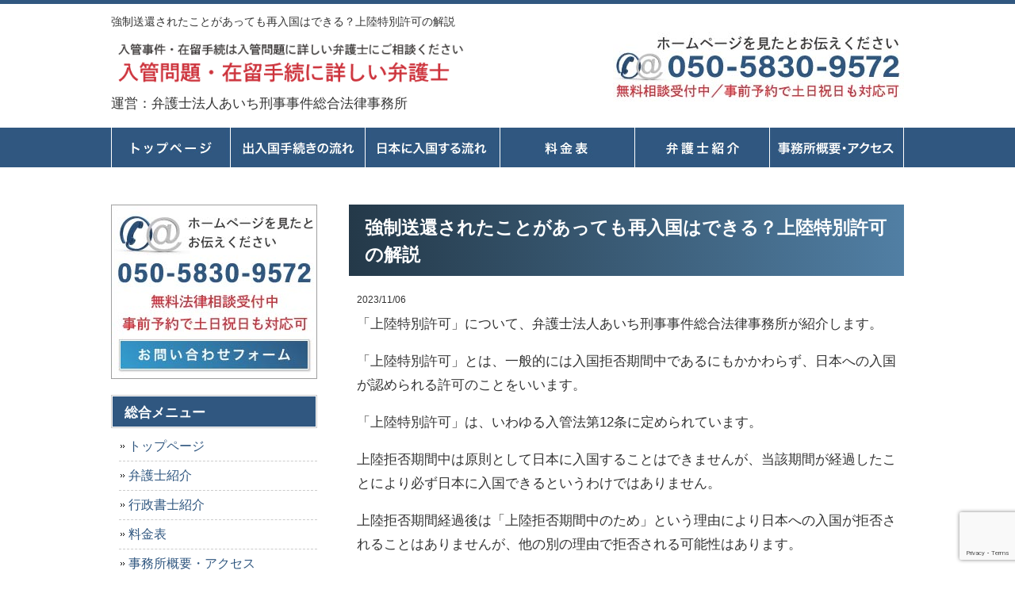

--- FILE ---
content_type: text/html; charset=UTF-8
request_url: https://nyukan-bengoshi.com/sainyukoku-jourikutokubetsukyoka/
body_size: 14010
content:
<!DOCTYPE html>
<html lang="ja">
<head>
	<!-- Google Tag Manager -->
<script>(function(w,d,s,l,i){w[l]=w[l]||[];w[l].push({'gtm.start':
new Date().getTime(),event:'gtm.js'});var f=d.getElementsByTagName(s)[0],
j=d.createElement(s),dl=l!='dataLayer'?'&l='+l:'';j.async=true;j.src=
'https://www.googletagmanager.com/gtm.js?id='+i+dl;f.parentNode.insertBefore(j,f);
})(window,document,'script','dataLayer','GTM-MRRG2L29');</script>
<!-- End Google Tag Manager -->
	
  <meta charset="UTF-8">
  <meta name="viewport" content="width=device-width, user-scalable=yes, maximum-scale=1.0, minimum-scale=1.0">
  <meta name="author" content="SamuraiLabCMS">
  <meta name="keyword" content="入管,在留,手続,弁護士">
  <title>
    強制送還されたことがあっても再入国はできる？上陸特別許可の解説 - 入管・在留手続に強い弁護士をお探しなら当サイトにご相談ください  </title>
  <link rel="stylesheet" type="text/css" media="all" href="https://nyukan-bengoshi.com/wp-content/themes/nyukanbengo/style.css">
  <meta name='robots' content='max-image-preview:large' />
<link rel="alternate" title="oEmbed (JSON)" type="application/json+oembed" href="https://nyukan-bengoshi.com/wp-json/oembed/1.0/embed?url=https%3A%2F%2Fnyukan-bengoshi.com%2Fsainyukoku-jourikutokubetsukyoka%2F" />
<link rel="alternate" title="oEmbed (XML)" type="text/xml+oembed" href="https://nyukan-bengoshi.com/wp-json/oembed/1.0/embed?url=https%3A%2F%2Fnyukan-bengoshi.com%2Fsainyukoku-jourikutokubetsukyoka%2F&#038;format=xml" />
<style id='wp-img-auto-sizes-contain-inline-css' type='text/css'>
img:is([sizes=auto i],[sizes^="auto," i]){contain-intrinsic-size:3000px 1500px}
/*# sourceURL=wp-img-auto-sizes-contain-inline-css */
</style>
<style id='wp-emoji-styles-inline-css' type='text/css'>

	img.wp-smiley, img.emoji {
		display: inline !important;
		border: none !important;
		box-shadow: none !important;
		height: 1em !important;
		width: 1em !important;
		margin: 0 0.07em !important;
		vertical-align: -0.1em !important;
		background: none !important;
		padding: 0 !important;
	}
/*# sourceURL=wp-emoji-styles-inline-css */
</style>
<style id='wp-block-library-inline-css' type='text/css'>
:root{--wp-block-synced-color:#7a00df;--wp-block-synced-color--rgb:122,0,223;--wp-bound-block-color:var(--wp-block-synced-color);--wp-editor-canvas-background:#ddd;--wp-admin-theme-color:#007cba;--wp-admin-theme-color--rgb:0,124,186;--wp-admin-theme-color-darker-10:#006ba1;--wp-admin-theme-color-darker-10--rgb:0,107,160.5;--wp-admin-theme-color-darker-20:#005a87;--wp-admin-theme-color-darker-20--rgb:0,90,135;--wp-admin-border-width-focus:2px}@media (min-resolution:192dpi){:root{--wp-admin-border-width-focus:1.5px}}.wp-element-button{cursor:pointer}:root .has-very-light-gray-background-color{background-color:#eee}:root .has-very-dark-gray-background-color{background-color:#313131}:root .has-very-light-gray-color{color:#eee}:root .has-very-dark-gray-color{color:#313131}:root .has-vivid-green-cyan-to-vivid-cyan-blue-gradient-background{background:linear-gradient(135deg,#00d084,#0693e3)}:root .has-purple-crush-gradient-background{background:linear-gradient(135deg,#34e2e4,#4721fb 50%,#ab1dfe)}:root .has-hazy-dawn-gradient-background{background:linear-gradient(135deg,#faaca8,#dad0ec)}:root .has-subdued-olive-gradient-background{background:linear-gradient(135deg,#fafae1,#67a671)}:root .has-atomic-cream-gradient-background{background:linear-gradient(135deg,#fdd79a,#004a59)}:root .has-nightshade-gradient-background{background:linear-gradient(135deg,#330968,#31cdcf)}:root .has-midnight-gradient-background{background:linear-gradient(135deg,#020381,#2874fc)}:root{--wp--preset--font-size--normal:16px;--wp--preset--font-size--huge:42px}.has-regular-font-size{font-size:1em}.has-larger-font-size{font-size:2.625em}.has-normal-font-size{font-size:var(--wp--preset--font-size--normal)}.has-huge-font-size{font-size:var(--wp--preset--font-size--huge)}.has-text-align-center{text-align:center}.has-text-align-left{text-align:left}.has-text-align-right{text-align:right}.has-fit-text{white-space:nowrap!important}#end-resizable-editor-section{display:none}.aligncenter{clear:both}.items-justified-left{justify-content:flex-start}.items-justified-center{justify-content:center}.items-justified-right{justify-content:flex-end}.items-justified-space-between{justify-content:space-between}.screen-reader-text{border:0;clip-path:inset(50%);height:1px;margin:-1px;overflow:hidden;padding:0;position:absolute;width:1px;word-wrap:normal!important}.screen-reader-text:focus{background-color:#ddd;clip-path:none;color:#444;display:block;font-size:1em;height:auto;left:5px;line-height:normal;padding:15px 23px 14px;text-decoration:none;top:5px;width:auto;z-index:100000}html :where(.has-border-color){border-style:solid}html :where([style*=border-top-color]){border-top-style:solid}html :where([style*=border-right-color]){border-right-style:solid}html :where([style*=border-bottom-color]){border-bottom-style:solid}html :where([style*=border-left-color]){border-left-style:solid}html :where([style*=border-width]){border-style:solid}html :where([style*=border-top-width]){border-top-style:solid}html :where([style*=border-right-width]){border-right-style:solid}html :where([style*=border-bottom-width]){border-bottom-style:solid}html :where([style*=border-left-width]){border-left-style:solid}html :where(img[class*=wp-image-]){height:auto;max-width:100%}:where(figure){margin:0 0 1em}html :where(.is-position-sticky){--wp-admin--admin-bar--position-offset:var(--wp-admin--admin-bar--height,0px)}@media screen and (max-width:600px){html :where(.is-position-sticky){--wp-admin--admin-bar--position-offset:0px}}

/*# sourceURL=wp-block-library-inline-css */
</style><style id='global-styles-inline-css' type='text/css'>
:root{--wp--preset--aspect-ratio--square: 1;--wp--preset--aspect-ratio--4-3: 4/3;--wp--preset--aspect-ratio--3-4: 3/4;--wp--preset--aspect-ratio--3-2: 3/2;--wp--preset--aspect-ratio--2-3: 2/3;--wp--preset--aspect-ratio--16-9: 16/9;--wp--preset--aspect-ratio--9-16: 9/16;--wp--preset--color--black: #000000;--wp--preset--color--cyan-bluish-gray: #abb8c3;--wp--preset--color--white: #ffffff;--wp--preset--color--pale-pink: #f78da7;--wp--preset--color--vivid-red: #cf2e2e;--wp--preset--color--luminous-vivid-orange: #ff6900;--wp--preset--color--luminous-vivid-amber: #fcb900;--wp--preset--color--light-green-cyan: #7bdcb5;--wp--preset--color--vivid-green-cyan: #00d084;--wp--preset--color--pale-cyan-blue: #8ed1fc;--wp--preset--color--vivid-cyan-blue: #0693e3;--wp--preset--color--vivid-purple: #9b51e0;--wp--preset--gradient--vivid-cyan-blue-to-vivid-purple: linear-gradient(135deg,rgb(6,147,227) 0%,rgb(155,81,224) 100%);--wp--preset--gradient--light-green-cyan-to-vivid-green-cyan: linear-gradient(135deg,rgb(122,220,180) 0%,rgb(0,208,130) 100%);--wp--preset--gradient--luminous-vivid-amber-to-luminous-vivid-orange: linear-gradient(135deg,rgb(252,185,0) 0%,rgb(255,105,0) 100%);--wp--preset--gradient--luminous-vivid-orange-to-vivid-red: linear-gradient(135deg,rgb(255,105,0) 0%,rgb(207,46,46) 100%);--wp--preset--gradient--very-light-gray-to-cyan-bluish-gray: linear-gradient(135deg,rgb(238,238,238) 0%,rgb(169,184,195) 100%);--wp--preset--gradient--cool-to-warm-spectrum: linear-gradient(135deg,rgb(74,234,220) 0%,rgb(151,120,209) 20%,rgb(207,42,186) 40%,rgb(238,44,130) 60%,rgb(251,105,98) 80%,rgb(254,248,76) 100%);--wp--preset--gradient--blush-light-purple: linear-gradient(135deg,rgb(255,206,236) 0%,rgb(152,150,240) 100%);--wp--preset--gradient--blush-bordeaux: linear-gradient(135deg,rgb(254,205,165) 0%,rgb(254,45,45) 50%,rgb(107,0,62) 100%);--wp--preset--gradient--luminous-dusk: linear-gradient(135deg,rgb(255,203,112) 0%,rgb(199,81,192) 50%,rgb(65,88,208) 100%);--wp--preset--gradient--pale-ocean: linear-gradient(135deg,rgb(255,245,203) 0%,rgb(182,227,212) 50%,rgb(51,167,181) 100%);--wp--preset--gradient--electric-grass: linear-gradient(135deg,rgb(202,248,128) 0%,rgb(113,206,126) 100%);--wp--preset--gradient--midnight: linear-gradient(135deg,rgb(2,3,129) 0%,rgb(40,116,252) 100%);--wp--preset--font-size--small: 13px;--wp--preset--font-size--medium: 20px;--wp--preset--font-size--large: 36px;--wp--preset--font-size--x-large: 42px;--wp--preset--spacing--20: 0.44rem;--wp--preset--spacing--30: 0.67rem;--wp--preset--spacing--40: 1rem;--wp--preset--spacing--50: 1.5rem;--wp--preset--spacing--60: 2.25rem;--wp--preset--spacing--70: 3.38rem;--wp--preset--spacing--80: 5.06rem;--wp--preset--shadow--natural: 6px 6px 9px rgba(0, 0, 0, 0.2);--wp--preset--shadow--deep: 12px 12px 50px rgba(0, 0, 0, 0.4);--wp--preset--shadow--sharp: 6px 6px 0px rgba(0, 0, 0, 0.2);--wp--preset--shadow--outlined: 6px 6px 0px -3px rgb(255, 255, 255), 6px 6px rgb(0, 0, 0);--wp--preset--shadow--crisp: 6px 6px 0px rgb(0, 0, 0);}:where(.is-layout-flex){gap: 0.5em;}:where(.is-layout-grid){gap: 0.5em;}body .is-layout-flex{display: flex;}.is-layout-flex{flex-wrap: wrap;align-items: center;}.is-layout-flex > :is(*, div){margin: 0;}body .is-layout-grid{display: grid;}.is-layout-grid > :is(*, div){margin: 0;}:where(.wp-block-columns.is-layout-flex){gap: 2em;}:where(.wp-block-columns.is-layout-grid){gap: 2em;}:where(.wp-block-post-template.is-layout-flex){gap: 1.25em;}:where(.wp-block-post-template.is-layout-grid){gap: 1.25em;}.has-black-color{color: var(--wp--preset--color--black) !important;}.has-cyan-bluish-gray-color{color: var(--wp--preset--color--cyan-bluish-gray) !important;}.has-white-color{color: var(--wp--preset--color--white) !important;}.has-pale-pink-color{color: var(--wp--preset--color--pale-pink) !important;}.has-vivid-red-color{color: var(--wp--preset--color--vivid-red) !important;}.has-luminous-vivid-orange-color{color: var(--wp--preset--color--luminous-vivid-orange) !important;}.has-luminous-vivid-amber-color{color: var(--wp--preset--color--luminous-vivid-amber) !important;}.has-light-green-cyan-color{color: var(--wp--preset--color--light-green-cyan) !important;}.has-vivid-green-cyan-color{color: var(--wp--preset--color--vivid-green-cyan) !important;}.has-pale-cyan-blue-color{color: var(--wp--preset--color--pale-cyan-blue) !important;}.has-vivid-cyan-blue-color{color: var(--wp--preset--color--vivid-cyan-blue) !important;}.has-vivid-purple-color{color: var(--wp--preset--color--vivid-purple) !important;}.has-black-background-color{background-color: var(--wp--preset--color--black) !important;}.has-cyan-bluish-gray-background-color{background-color: var(--wp--preset--color--cyan-bluish-gray) !important;}.has-white-background-color{background-color: var(--wp--preset--color--white) !important;}.has-pale-pink-background-color{background-color: var(--wp--preset--color--pale-pink) !important;}.has-vivid-red-background-color{background-color: var(--wp--preset--color--vivid-red) !important;}.has-luminous-vivid-orange-background-color{background-color: var(--wp--preset--color--luminous-vivid-orange) !important;}.has-luminous-vivid-amber-background-color{background-color: var(--wp--preset--color--luminous-vivid-amber) !important;}.has-light-green-cyan-background-color{background-color: var(--wp--preset--color--light-green-cyan) !important;}.has-vivid-green-cyan-background-color{background-color: var(--wp--preset--color--vivid-green-cyan) !important;}.has-pale-cyan-blue-background-color{background-color: var(--wp--preset--color--pale-cyan-blue) !important;}.has-vivid-cyan-blue-background-color{background-color: var(--wp--preset--color--vivid-cyan-blue) !important;}.has-vivid-purple-background-color{background-color: var(--wp--preset--color--vivid-purple) !important;}.has-black-border-color{border-color: var(--wp--preset--color--black) !important;}.has-cyan-bluish-gray-border-color{border-color: var(--wp--preset--color--cyan-bluish-gray) !important;}.has-white-border-color{border-color: var(--wp--preset--color--white) !important;}.has-pale-pink-border-color{border-color: var(--wp--preset--color--pale-pink) !important;}.has-vivid-red-border-color{border-color: var(--wp--preset--color--vivid-red) !important;}.has-luminous-vivid-orange-border-color{border-color: var(--wp--preset--color--luminous-vivid-orange) !important;}.has-luminous-vivid-amber-border-color{border-color: var(--wp--preset--color--luminous-vivid-amber) !important;}.has-light-green-cyan-border-color{border-color: var(--wp--preset--color--light-green-cyan) !important;}.has-vivid-green-cyan-border-color{border-color: var(--wp--preset--color--vivid-green-cyan) !important;}.has-pale-cyan-blue-border-color{border-color: var(--wp--preset--color--pale-cyan-blue) !important;}.has-vivid-cyan-blue-border-color{border-color: var(--wp--preset--color--vivid-cyan-blue) !important;}.has-vivid-purple-border-color{border-color: var(--wp--preset--color--vivid-purple) !important;}.has-vivid-cyan-blue-to-vivid-purple-gradient-background{background: var(--wp--preset--gradient--vivid-cyan-blue-to-vivid-purple) !important;}.has-light-green-cyan-to-vivid-green-cyan-gradient-background{background: var(--wp--preset--gradient--light-green-cyan-to-vivid-green-cyan) !important;}.has-luminous-vivid-amber-to-luminous-vivid-orange-gradient-background{background: var(--wp--preset--gradient--luminous-vivid-amber-to-luminous-vivid-orange) !important;}.has-luminous-vivid-orange-to-vivid-red-gradient-background{background: var(--wp--preset--gradient--luminous-vivid-orange-to-vivid-red) !important;}.has-very-light-gray-to-cyan-bluish-gray-gradient-background{background: var(--wp--preset--gradient--very-light-gray-to-cyan-bluish-gray) !important;}.has-cool-to-warm-spectrum-gradient-background{background: var(--wp--preset--gradient--cool-to-warm-spectrum) !important;}.has-blush-light-purple-gradient-background{background: var(--wp--preset--gradient--blush-light-purple) !important;}.has-blush-bordeaux-gradient-background{background: var(--wp--preset--gradient--blush-bordeaux) !important;}.has-luminous-dusk-gradient-background{background: var(--wp--preset--gradient--luminous-dusk) !important;}.has-pale-ocean-gradient-background{background: var(--wp--preset--gradient--pale-ocean) !important;}.has-electric-grass-gradient-background{background: var(--wp--preset--gradient--electric-grass) !important;}.has-midnight-gradient-background{background: var(--wp--preset--gradient--midnight) !important;}.has-small-font-size{font-size: var(--wp--preset--font-size--small) !important;}.has-medium-font-size{font-size: var(--wp--preset--font-size--medium) !important;}.has-large-font-size{font-size: var(--wp--preset--font-size--large) !important;}.has-x-large-font-size{font-size: var(--wp--preset--font-size--x-large) !important;}
/*# sourceURL=global-styles-inline-css */
</style>

<style id='classic-theme-styles-inline-css' type='text/css'>
/*! This file is auto-generated */
.wp-block-button__link{color:#fff;background-color:#32373c;border-radius:9999px;box-shadow:none;text-decoration:none;padding:calc(.667em + 2px) calc(1.333em + 2px);font-size:1.125em}.wp-block-file__button{background:#32373c;color:#fff;text-decoration:none}
/*# sourceURL=/wp-includes/css/classic-themes.min.css */
</style>
<link rel='stylesheet' id='contact-form-7-css' href='https://nyukan-bengoshi.com/wp-content/plugins/contact-form-7/includes/css/styles.css?ver=6.1.4' type='text/css' media='all' />
<link rel='stylesheet' id='ez-toc-css' href='https://nyukan-bengoshi.com/wp-content/plugins/easy-table-of-contents/assets/css/screen.min.css?ver=2.0.80' type='text/css' media='all' />
<style id='ez-toc-inline-css' type='text/css'>
div#ez-toc-container .ez-toc-title {font-size: 120%;}div#ez-toc-container .ez-toc-title {font-weight: 500;}div#ez-toc-container ul li , div#ez-toc-container ul li a {font-size: 95%;}div#ez-toc-container ul li , div#ez-toc-container ul li a {font-weight: 500;}div#ez-toc-container nav ul ul li {font-size: 90%;}.ez-toc-box-title {font-weight: bold; margin-bottom: 10px; text-align: center; text-transform: uppercase; letter-spacing: 1px; color: #666; padding-bottom: 5px;position:absolute;top:-4%;left:5%;background-color: inherit;transition: top 0.3s ease;}.ez-toc-box-title.toc-closed {top:-25%;}
/*# sourceURL=ez-toc-inline-css */
</style>
<link rel="https://api.w.org/" href="https://nyukan-bengoshi.com/wp-json/" /><link rel="alternate" title="JSON" type="application/json" href="https://nyukan-bengoshi.com/wp-json/wp/v2/posts/574" /><link rel="EditURI" type="application/rsd+xml" title="RSD" href="https://nyukan-bengoshi.com/xmlrpc.php?rsd" />
<link rel="canonical" href="https://nyukan-bengoshi.com/sainyukoku-jourikutokubetsukyoka/" />
<link rel='shortlink' href='https://nyukan-bengoshi.com/?p=574' />
<link rel="icon" href="https://nyukan-bengoshi.com/wp-content/uploads/2022/11/cropped-favicon-32x32.png" sizes="32x32" />
<link rel="icon" href="https://nyukan-bengoshi.com/wp-content/uploads/2022/11/cropped-favicon-192x192.png" sizes="192x192" />
<link rel="apple-touch-icon" href="https://nyukan-bengoshi.com/wp-content/uploads/2022/11/cropped-favicon-180x180.png" />
<meta name="msapplication-TileImage" content="https://nyukan-bengoshi.com/wp-content/uploads/2022/11/cropped-favicon-270x270.png" />
  <script src="//ajax.googleapis.com/ajax/libs/jquery/3.3.1/jquery.min.js"></script>
  <script src="https://nyukan-bengoshi.com/wp-content/themes/nyukanbengo/js/menu.js"></script>
  <!-- Global site tag (gtag.js) - Google Analytics -->
<script async src="https://www.googletagmanager.com/gtag/js?id=UA-150098386-39"></script>
<script>
  window.dataLayer = window.dataLayer || [];
  function gtag(){dataLayer.push(arguments);}
  gtag('js', new Date());

  gtag('config', 'AW-965803890');
	
</script>
<!-- Event snippet for 入管ｰ電話タップ conversion page
In your html page, add the snippet and call gtag_report_conversion when someone clicks on the chosen link or button. -->
<script>
function gtag_report_conversion(url) {
  var callback = function () {
    if (typeof(url) != 'undefined') {
      window.location = url;
    }
  };
  gtag('event', 'conversion', {
      'send_to': 'AW-965803890/uYYgCIbViLwDEPL-w8wD',
      'event_callback': callback
  });
  return false;
}
</script>
<script>
window.addEventListener('DOMContentLoaded', function() {
if(window.location.pathname == "/inquiry/"){
document.querySelectorAll('[value="送信する"]').forEach(function(e) {
e.addEventListener('click', function() {
gtag('event', 'conversion', {
'send_to': 'AW-965803890/uYYgCIbViLwDEPL-w8wD',
'user_data': {
'email': document.querySelector('[name="your-email"]').value
}
});
});
});
};
});
</script>

</head>
<body>
<!-- Google Tag Manager (noscript) -->
<noscript><iframe src="https://www.googletagmanager.com/ns.html?id=GTM-MRRG2L29"
height="0" width="0" style="display:none;visibility:hidden"></iframe></noscript>
<!-- End Google Tag Manager (noscript) -->
	
  <!-- ヘッダー -->
  <header id="header">
    <div class="inner">

      <!--pcはh1　SPはロゴとバーガーメニュー -->
          <h1>強制送還されたことがあっても再入国はできる？上陸特別許可の解説</h1>
            <!--//pcはh1　SPはロゴとバーガーメニュー -->

      <!--pcはロゴ-->
            <div class="left">
<a href="https://nyukan-bengoshi.com"> <img src="https://nyukan-bengoshi.com/wp-content/themes/nyukanbengo/images/header_logo.png" width="450" height="" alt="入管問題・在留手続に詳しい弁護士"> </a><br />
運営：弁護士法人あいち刑事事件総合法律事務所</div>
            <!--//pcはロゴ-->

      <!--pcは電話バナー SPは電話リンク-->
            <div class="right">
        <img src="https://nyukan-bengoshi.com/wp-content/themes/nyukanbengo/images/header_tel.jpg" alt="05058309572" width="367" height="">
      </div>
            <!--//pcは電話バナー SPは電話リンク-->

    </div>
  </header>
  <!-- / ヘッダー -->

  <!--PC時のナビメニュー6 -->

  <div id="navibar6" class="kotei2">
    <ul>
      <li class="link1"> <a href="https://nyukan-bengoshi.com">トップページ</a> </li>
      <li class="link2"> <a href="https://nyukan-bengoshi.com/syutunyuukoku_nagare">出入国手続きの流れ</a> </li>
      <li class="link3"> <a href="https://nyukan-bengoshi.com/nihon_nyuukoku_nagare">日本に入国する流れ</a> </li>
      <li class="link4"> <a href="https://nyukan-bengoshi.com/fee">料金表</a> </li>
      <li class="link5"> <a href="https://nyukan-bengoshi.com/about">弁護士紹介</a> </li>
      <li class="link6"> <a href="https://nyukan-bengoshi.com/office">事務所概要・アクセス</a> </li>
    </ul>
  </div>

  <!--//PC時のナビメニュー6 -->
<div id="wrapper">

	<div id="content">
		<section>
						<article id="post-574" class="content">
				<header>
					<h2>
						強制送還されたことがあっても再入国はできる？上陸特別許可の解説					</h2>
				</header>
				<div class="post">
					<p class="dateLabel">
						<time datetime="2023-11-06">
							2023/11/06						</time>
						<p>「上陸特別許可」について、弁護士法人あいち刑事事件総合法律事務所が紹介します。</p>
<p>「上陸特別許可」とは、一般的には入国拒否期間中であるにもかかわらず、日本への入国が認められる許可のことをいいます。</p>
<p>「上陸特別許可」は、いわゆる入管法第12条に定められています。</p>
<p>上陸拒否期間中は原則として日本に入国することはできませんが、当該期間が経過したことにより必ず日本に入国できるというわけではありません。</p>
<p>上陸拒否期間経過後は「上陸拒否期間中のため」という理由により日本への入国が拒否されることはありませんが、他の別の理由で拒否される可能性はあります。</p>
<p>つまり、上陸拒否期間が経過することと、「日本人の配偶者等」などの在留資格が与えられることは全くの別の問題となります。</p>
<p>退去強制された外国人が過去に日本で法律違反を繰り返している場合などには、日本に正式な配偶者と実子がいても全くビザが許可されない事もあります。</p>
<p>あくまでも、過去の滞在状況と今回の呼び寄せる理由とを比べて総合的に判断されることになりますので、形式的に上陸拒否期間が経過したことだけをもって在留資格が認められるというわけではないことに注意が必要です。</p>
<p>また、一度退去強制されてからどれくらいの期間が経過すれば上陸特別許可が認められるかについては一概に何年という基準はありません。</p>
<p>退去強制事由によっても異なりますが、一般的には退去強制されてから３～４年程度経過した場合に許可されるケースが多いようです。</p>
<p>ただし、「上陸特別許可」は「在留特別許可」と同様に正式に認められた申請ではなく、日本への入国に際しても相当の理由が必要となるため、誰に対しても許可がおりるわけではなく、何度申請しても不許可となる可能性もあります。</p>
<p>「上陸特別許可」を申請する外国人を取り巻く環境などにより異なるので、一概に退去強制から何年経過すれば入国ができるということは出来ません。</p>
<p>そこで、事前に在留資格認定証明書交付申請を行い、あらかじめ上陸拒否者であることを前提とした審査を経る必要があります。</p>
<p>上記のように、「上陸特別許可」は正式に認められた申請ではないことから、どのような条件であれば認められるかが非常に難しいものになります。</p>
<p>「上陸特別許可」についてお困りの方はお気軽にお問い合わせください。</p>
				</div>
							</article>
						<div class="pagenav">
				<span class="prev">
					<a href="https://nyukan-bengoshi.com/helper-settou-taiho/" rel="prev">&laquo; 前のページ</a>				</span>
				<span class="next">
					<a href="https://nyukan-bengoshi.com/syougai-kibutsusonkai-visa/" rel="next">次のページ &raquo;</a>				</span>
			</div>
					</section>

		<div>
			<a href="https://nyukan-bengoshi.com/inquiry"><img src="https://nyukan-bengoshi.com/wp-content/themes/nyukanbengo/images/right_sub_contact.jpg" width="700"  alt="無料相談ご予約・お問い合わせ"></a>
		</div>
				<p>&nbsp;</p>

		<p>&nbsp;</p>
		<p style="text-align: right;"><a href="#header">ページの上部へ戻る</a></p>

	</div>


	<aside id="sidebar">
  <p class="bottom20 center"><a href="https://nyukan-bengoshi.com/inquiry"> <img src="https://nyukan-bengoshi.com/wp-content/themes/nyukanbengo/images/left_contact.jpg" width="260" height="240" alt="お問合せバナー"> </a> </p>

  <!--ウィジェット -->
  <section id="nav_menu-2" class="widget widget_nav_menu"><h3><span>総合メニュー</span></h3><div class="menu-%e7%b7%8f%e5%90%88%e3%83%a1%e3%83%8b%e3%83%a5%e3%83%bc-container"><ul id="menu-%e7%b7%8f%e5%90%88%e3%83%a1%e3%83%8b%e3%83%a5%e3%83%bc" class="menu"><li id="menu-item-164" class="menu-item menu-item-type-custom menu-item-object-custom menu-item-home menu-item-164"><a href="https://nyukan-bengoshi.com/">トップページ</a></li>
<li id="menu-item-162" class="menu-item menu-item-type-post_type menu-item-object-page menu-item-162"><a href="https://nyukan-bengoshi.com/about/">弁護士紹介</a></li>
<li id="menu-item-458" class="menu-item menu-item-type-post_type menu-item-object-page menu-item-458"><a href="https://nyukan-bengoshi.com/gyouseishoshi/">行政書士紹介</a></li>
<li id="menu-item-163" class="menu-item menu-item-type-post_type menu-item-object-page menu-item-163"><a href="https://nyukan-bengoshi.com/fee/">料金表</a></li>
<li id="menu-item-161" class="menu-item menu-item-type-post_type menu-item-object-page menu-item-161"><a href="https://nyukan-bengoshi.com/office/">事務所概要・アクセス</a></li>
<li id="menu-item-165" class="menu-item menu-item-type-post_type menu-item-object-page menu-item-165"><a href="https://nyukan-bengoshi.com/inquiry/">お問い合わせ</a></li>
<li id="menu-item-218" class="menu-item menu-item-type-post_type menu-item-object-page menu-item-218"><a href="https://nyukan-bengoshi.com/area/">対応エリア</a></li>
<li id="menu-item-454" class="menu-item menu-item-type-post_type menu-item-object-page menu-item-454"><a href="https://nyukan-bengoshi.com/shisetsuichiran/">出入国在留管理関連施設一覧</a></li>
</ul></div></section><section id="nav_menu-3" class="widget widget_nav_menu"><h3><span>在留資格の種類</span></h3><div class="menu-%e5%9c%a8%e7%95%99%e8%b3%87%e6%a0%bc%e3%81%ae%e7%a8%ae%e9%a1%9e-container"><ul id="menu-%e5%9c%a8%e7%95%99%e8%b3%87%e6%a0%bc%e3%81%ae%e7%a8%ae%e9%a1%9e" class="menu"><li id="menu-item-170" class="menu-item menu-item-type-post_type menu-item-object-page menu-item-170"><a href="https://nyukan-bengoshi.com/zairyuusikaku/">在留資格の種類</a></li>
<li id="menu-item-173" class="menu-item menu-item-type-post_type menu-item-object-page menu-item-173"><a href="https://nyukan-bengoshi.com/syuurouvisa1/">就労ビザ　その１</a></li>
<li id="menu-item-174" class="menu-item menu-item-type-post_type menu-item-object-page menu-item-174"><a href="https://nyukan-bengoshi.com/syuurouvisa2/">就労ビザ　その２</a></li>
<li id="menu-item-177" class="menu-item menu-item-type-post_type menu-item-object-page menu-item-177"><a href="https://nyukan-bengoshi.com/ryuugaku_bunka_visa/">留学，文化活動ビザ</a></li>
<li id="menu-item-172" class="menu-item menu-item-type-post_type menu-item-object-page menu-item-172"><a href="https://nyukan-bengoshi.com/kazokutaizaivisa/">家族滞在ビザ</a></li>
<li id="menu-item-179" class="menu-item menu-item-type-post_type menu-item-object-page menu-item-179"><a href="https://nyukan-bengoshi.com/haiguusya_oyako_visa/">配偶者ビザ，親子ビザ</a></li>
<li id="menu-item-171" class="menu-item menu-item-type-post_type menu-item-object-page menu-item-171"><a href="https://nyukan-bengoshi.com/teizyuusyavisa/">定住者ビザ</a></li>
<li id="menu-item-175" class="menu-item menu-item-type-post_type menu-item-object-page menu-item-175"><a href="https://nyukan-bengoshi.com/eizyuusyavisa/">永住者ビザ（永住許可）</a></li>
<li id="menu-item-176" class="menu-item menu-item-type-post_type menu-item-object-page menu-item-176"><a href="https://nyukan-bengoshi.com/tokuteikatudouvisa/">特定活動ビザ</a></li>
<li id="menu-item-180" class="menu-item menu-item-type-post_type menu-item-object-page menu-item-180"><a href="https://nyukan-bengoshi.com/koudosenmonsyokuvisa/">高度専門職ビザ</a></li>
<li id="menu-item-178" class="menu-item menu-item-type-post_type menu-item-object-page menu-item-178"><a href="https://nyukan-bengoshi.com/tankitaizaivisa/">短期滞在ビザ</a></li>
</ul></div></section><section id="nav_menu-5" class="widget widget_nav_menu"><h3><span>入管事件</span></h3><div class="menu-%e5%85%a5%e7%ae%a1%e4%ba%8b%e4%bb%b6-container"><ul id="menu-%e5%85%a5%e7%ae%a1%e4%ba%8b%e4%bb%b6" class="menu"><li id="menu-item-197" class="menu-item menu-item-type-post_type menu-item-object-page menu-item-197"><a href="https://nyukan-bengoshi.com/syutunyuukoku_nagare/">出入国手続きの流れ</a></li>
<li id="menu-item-209" class="menu-item menu-item-type-post_type menu-item-object-page menu-item-209"><a href="https://nyukan-bengoshi.com/nihon_nyuukoku_nagare/">日本に入国する流れ</a></li>
<li id="menu-item-198" class="menu-item menu-item-type-post_type menu-item-object-page menu-item-198"><a href="https://nyukan-bengoshi.com/zairyu_flow/">在留に関する手続の流れ</a></li>
<li id="menu-item-202" class="menu-item menu-item-type-post_type menu-item-object-page menu-item-202"><a href="https://nyukan-bengoshi.com/zairyuusikaku_syotoku/">在留資格を取得する時に気を付けたいこと</a></li>
<li id="menu-item-201" class="menu-item menu-item-type-post_type menu-item-object-page menu-item-201"><a href="https://nyukan-bengoshi.com/zairyuusikaku_torikesi/">在留資格の取消しについて</a></li>
<li id="menu-item-189" class="menu-item menu-item-type-post_type menu-item-object-page menu-item-189"><a href="https://nyukan-bengoshi.com/zyourikufukyoka/">上陸不許可となった場合</a></li>
<li id="menu-item-210" class="menu-item menu-item-type-post_type menu-item-object-page menu-item-210"><a href="https://nyukan-bengoshi.com/nihonzairyuu/">日本在留中にできること</a></li>
<li id="menu-item-199" class="menu-item menu-item-type-post_type menu-item-object-page menu-item-199"><a href="https://nyukan-bengoshi.com/zairyuukikan_entyou/">在留期間を延長する手続き</a></li>
<li id="menu-item-207" class="menu-item menu-item-type-post_type menu-item-object-page menu-item-207"><a href="https://nyukan-bengoshi.com/nihon_syukkoku/">日本から出国する流れ</a></li>
<li id="menu-item-214" class="menu-item menu-item-type-post_type menu-item-object-page menu-item-214"><a href="https://nyukan-bengoshi.com/kyouseisoukan/">退去強制（強制送還）について</a></li>
<li id="menu-item-200" class="menu-item menu-item-type-post_type menu-item-object-page menu-item-200"><a href="https://nyukan-bengoshi.com/zairyuutokubetukyoka/">在留特別許可について</a></li>
<li id="menu-item-216" class="menu-item menu-item-type-post_type menu-item-object-page menu-item-216"><a href="https://nyukan-bengoshi.com/zihisyukkoku/">自費出国とは</a></li>
<li id="menu-item-213" class="menu-item menu-item-type-post_type menu-item-object-page menu-item-213"><a href="https://nyukan-bengoshi.com/taikyokyousei/">退去強制されないためにはどうしたらよいか</a></li>
<li id="menu-item-195" class="menu-item menu-item-type-post_type menu-item-object-page menu-item-195"><a href="https://nyukan-bengoshi.com/nyuukan_syuuyou_dounaru/">入管に収容されたらどうなるか</a></li>
<li id="menu-item-194" class="menu-item menu-item-type-post_type menu-item-object-page menu-item-194"><a href="https://nyukan-bengoshi.com/nyuukan_syuuyou_dousureba/">入管に収容されたらどうすればいいか</a></li>
<li id="menu-item-212" class="menu-item menu-item-type-post_type menu-item-object-page menu-item-212"><a href="https://nyukan-bengoshi.com/nihon_sainyuukoku/">退去強制されてから日本に再入国できるのか</a></li>
<li id="menu-item-211" class="menu-item menu-item-type-post_type menu-item-object-page menu-item-211"><a href="https://nyukan-bengoshi.com/gyouseisyosi_bengosi_tigai/">行政書士と弁護士の違い</a></li>
<li id="menu-item-196" class="menu-item menu-item-type-post_type menu-item-object-page menu-item-196"><a href="https://nyukan-bengoshi.com/nyuukanhouihan_syurui/">入管法違反の種類</a></li>
<li id="menu-item-190" class="menu-item menu-item-type-post_type menu-item-object-page menu-item-190"><a href="https://nyukan-bengoshi.com/fuhounyuukoku/">不法入国，オーバーステイとは何か</a></li>
<li id="menu-item-188" class="menu-item menu-item-type-post_type menu-item-object-page menu-item-188"><a href="https://nyukan-bengoshi.com/overstay/">オーバーステイになってしまったらどうしたらいいか</a></li>
<li id="menu-item-191" class="menu-item menu-item-type-post_type menu-item-object-page menu-item-191"><a href="https://nyukan-bengoshi.com/fuhousyuurou/">不法就労，不法就労助長罪とはなにか</a></li>
<li id="menu-item-205" class="menu-item menu-item-type-post_type menu-item-object-page menu-item-205"><a href="https://nyukan-bengoshi.com/gaikokujin_taiho/">外国人の逮捕の問題点</a></li>
<li id="menu-item-204" class="menu-item menu-item-type-post_type menu-item-object-page menu-item-204"><a href="https://nyukan-bengoshi.com/gaikokujin_keijisaiban/">外国人の刑事裁判について</a></li>
<li id="menu-item-215" class="menu-item menu-item-type-post_type menu-item-object-page menu-item-215"><a href="https://nyukan-bengoshi.com/nanminnintei/">難民認定について</a></li>
<li id="menu-item-203" class="menu-item menu-item-type-post_type menu-item-object-page menu-item-203"><a href="https://nyukan-bengoshi.com/gaikokujin_kekkon/">外国人と結婚する時はどうしたらいいか</a></li>
<li id="menu-item-208" class="menu-item menu-item-type-post_type menu-item-object-page menu-item-208"><a href="https://nyukan-bengoshi.com/gaikokujin_kazoku/">日本にいる外国人が家族を呼び寄せられるか</a></li>
<li id="menu-item-206" class="menu-item menu-item-type-post_type menu-item-object-page menu-item-206"><a href="https://nyukan-bengoshi.com/kodomo_zairyuusikaku/">子供が独立する時の在留資格</a></li>
<li id="menu-item-192" class="menu-item menu-item-type-post_type menu-item-object-page menu-item-192"><a href="https://nyukan-bengoshi.com/gisoukekkon/">偽装結婚とは何か</a></li>
<li id="menu-item-193" class="menu-item menu-item-type-post_type menu-item-object-page menu-item-193"><a href="https://nyukan-bengoshi.com/gisoukekkon_aite/">偽装結婚の相手になってしまったらどうなるのか</a></li>
</ul></div></section><section id="nav_menu-4" class="widget widget_nav_menu"><h3><span>外国人労務</span></h3><div class="menu-%e5%a4%96%e5%9b%bd%e4%ba%ba%e5%8a%b4%e5%8b%99-container"><ul id="menu-%e5%a4%96%e5%9b%bd%e4%ba%ba%e5%8a%b4%e5%8b%99" class="menu"><li id="menu-item-187" class="menu-item menu-item-type-post_type menu-item-object-page menu-item-187"><a href="https://nyukan-bengoshi.com/gaikokujin_yatou/">海外にいる外国人を雇うときに気を付ける点</a></li>
<li id="menu-item-183" class="menu-item menu-item-type-post_type menu-item-object-page menu-item-183"><a href="https://nyukan-bengoshi.com/gaikokujin_yatou-2/">外国人を雇うときに気を付けること</a></li>
<li id="menu-item-184" class="menu-item menu-item-type-post_type menu-item-object-page menu-item-184"><a href="https://nyukan-bengoshi.com/gaikokujin_yatou_aida/">外国人を雇っている間に気を付けること</a></li>
<li id="menu-item-182" class="menu-item menu-item-type-post_type menu-item-object-page menu-item-182"><a href="https://nyukan-bengoshi.com/gaikokujin_taisyoku/">外国人が退職する際に気を付けること</a></li>
<li id="menu-item-181" class="menu-item menu-item-type-post_type menu-item-object-page menu-item-181"><a href="https://nyukan-bengoshi.com/gaikokujin_workingholiday/">ワーキングホリデー中の外国人を雇うことができるのか</a></li>
<li id="menu-item-185" class="menu-item menu-item-type-post_type menu-item-object-page menu-item-185"><a href="https://nyukan-bengoshi.com/gaikokujinroudousya/">外国人労働者の受け入れは広がったか</a></li>
<li id="menu-item-186" class="menu-item menu-item-type-post_type menu-item-object-page menu-item-186"><a href="https://nyukan-bengoshi.com/zyuugyouin_taiguu/">外国人従業員と日本人従業員の待遇</a></li>
</ul></div></section><section id="categories-2" class="widget widget_categories"><h3><span>お知らせとコラム</span></h3>
			<ul>
					<li class="cat-item cat-item-8"><a href="https://nyukan-bengoshi.com/category/%e5%85%a5%e7%ae%a1%e6%89%8b%e7%b6%9a%e3%81%8d/">入管手続き</a>
</li>
	<li class="cat-item cat-item-15"><a href="https://nyukan-bengoshi.com/category/%e5%a4%96%e5%9b%bd%e4%ba%ba%e3%81%a8%e5%88%91%e4%ba%8b%e4%ba%8b%e4%bb%b6/">外国人と刑事事件</a>
</li>
	<li class="cat-item cat-item-1"><a href="https://nyukan-bengoshi.com/category/%e6%9c%aa%e5%88%86%e9%a1%9e/">未分類</a>
</li>
	<li class="cat-item cat-item-106"><a href="https://nyukan-bengoshi.com/category/%e8%a3%81%e5%88%a4%e4%be%8b%e8%a7%a3%e8%aa%ac/">裁判例解説</a>
</li>
	<li class="cat-item cat-item-11"><a href="https://nyukan-bengoshi.com/category/%e8%a7%a3%e6%b1%ba%e4%ba%8b%e4%be%8b/">解決事例</a>
</li>
			</ul>

			</section><section id="text-2" class="widget widget_text"><h3><span>主な対応エリア</span></h3>			<div class="textwidget"><div style="line-height: 15px;"><span style="font-size: 13px;">全国対応　北海道,札幌市,宮城県,仙台市,茨城県,栃木県,群馬県,埼玉県,千葉県,東京都,八王子,神奈川県,横浜,福井県,岐阜県,静岡県,愛知県,名古屋,三重県,滋賀県,京都府,大阪府,兵庫県,神戸,奈良県,和歌山県,鳥取県,島根県,岡山県,広島県,山口県,福岡県,佐賀県,長崎県,熊本県,大分県,宮崎県,鹿児島県<br />
<a href="https://nyukan-bengoshi.com/area/" target="_blank" rel="noopener">詳細はこちら</a></span></div>
<p>&nbsp;</p>
</div>
		</section>  <!--//ウィジェット -->

  <!--途中から固定 追従メニュー-->
  <div class="kotei">
    <p class="bottom20 center"><a href="https://nyukan-bengoshi.com/inquiry"> <img src="https://nyukan-bengoshi.com/wp-content/themes/nyukanbengo/images/left_contact.jpg" width="260" height="240" alt="お問合せバナー"> </a> </p>
  </div>
  <!--途中から固定 追従メニュー-->

</aside></div>

<!-- フッター -->

<div id="footer">
	<div class="inner">
		<div class="left">
			<a href="https://nyukan-bengoshi.com"><img src="https://nyukan-bengoshi.com/wp-content/themes/nyukanbengo/images/footer_logo.png" alt="入管問題・在留手続に詳しい弁護士" width="300" height=""></a>
		</div>
		<div class="right">
			<div class="box">
				<ul>
					<li> <a href="https://nyukan-bengoshi.com">トップページ</a> </li>
					<li> <a href="https://nyukan-bengoshi.com/syutunyuukoku_nagare">出入国手続きの流れ</a> </li>
					<li> <a href="https://nyukan-bengoshi.com/nihon_nyuukoku_nagare">日本に入国する流れ</a> </li>
				</ul>
			</div>
			<div class="box">
				<ul>
					<li> <a href="https://nyukan-bengoshi.com/fee">料金表</a> </li>
					<li> <a href="https://nyukan-bengoshi.com/about">弁護士紹介</a> </li>
					<li> <a href="https://nyukan-bengoshi.com/office">事務所概要・アクセス</a> </li>
				</ul>
			</div>
			<div class="box last">
				<ul>
					<li> <a href="https://nyukan-bengoshi.com/policy">プライバシーポリシー</a> </li>
					<li> <a href="https://nyukan-bengoshi.com/u_sitemap">サイトマップ</a> </li>
				</ul>
			</div>
		</div>
	</div>
	<address> Copyright(c) 2020 入管・在留手続に強い弁護士をお探しなら当サイトにご相談ください All Rights Reserved.</address>
</div>

<!-- / フッター --> 

<!--トップへ戻ると固定メニュー-->
<div id="page-top">
	<p class="pagetop_text"> <a href="#header"> <img src="https://nyukan-bengoshi.com/wp-content/themes/nyukanbengo/images/scroll_top.png" alt="トップへ戻る"> </a>
	</p>
	<div class="contact">
		<a href="tel:05058309572" class="contact_left" onclick="gtag('event', 'click', {'event_category': 'linkclick','event_label': 'tel-tap'});"> <img src="https://nyukan-bengoshi.com/wp-content/themes/nyukanbengo/images/scroll_tel.png" alt="05058309572" onclick="return gtag_report_conversion('tel:05058309572')" /> </a>
		<a href="https://nyukan-bengoshi.com/inquiry"> <img src="https://nyukan-bengoshi.com/wp-content/themes/nyukanbengo/images/scroll_contact.png" alt="問い合わせバナー"> </a>
	</div>
</div>
<!--//トップへ戻ると固定メニュー--> 

<script type="speculationrules">
{"prefetch":[{"source":"document","where":{"and":[{"href_matches":"/*"},{"not":{"href_matches":["/wp-*.php","/wp-admin/*","/wp-content/uploads/*","/wp-content/*","/wp-content/plugins/*","/wp-content/themes/nyukanbengo/*","/*\\?(.+)"]}},{"not":{"selector_matches":"a[rel~=\"nofollow\"]"}},{"not":{"selector_matches":".no-prefetch, .no-prefetch a"}}]},"eagerness":"conservative"}]}
</script>
<script type="text/javascript" src="https://nyukan-bengoshi.com/wp-includes/js/dist/hooks.min.js?ver=dd5603f07f9220ed27f1" id="wp-hooks-js"></script>
<script type="text/javascript" src="https://nyukan-bengoshi.com/wp-includes/js/dist/i18n.min.js?ver=c26c3dc7bed366793375" id="wp-i18n-js"></script>
<script type="text/javascript" id="wp-i18n-js-after">
/* <![CDATA[ */
wp.i18n.setLocaleData( { 'text direction\u0004ltr': [ 'ltr' ] } );
//# sourceURL=wp-i18n-js-after
/* ]]> */
</script>
<script type="text/javascript" src="https://nyukan-bengoshi.com/wp-content/plugins/contact-form-7/includes/swv/js/index.js?ver=6.1.4" id="swv-js"></script>
<script type="text/javascript" id="contact-form-7-js-translations">
/* <![CDATA[ */
( function( domain, translations ) {
	var localeData = translations.locale_data[ domain ] || translations.locale_data.messages;
	localeData[""].domain = domain;
	wp.i18n.setLocaleData( localeData, domain );
} )( "contact-form-7", {"translation-revision-date":"2025-11-30 08:12:23+0000","generator":"GlotPress\/4.0.3","domain":"messages","locale_data":{"messages":{"":{"domain":"messages","plural-forms":"nplurals=1; plural=0;","lang":"ja_JP"},"This contact form is placed in the wrong place.":["\u3053\u306e\u30b3\u30f3\u30bf\u30af\u30c8\u30d5\u30a9\u30fc\u30e0\u306f\u9593\u9055\u3063\u305f\u4f4d\u7f6e\u306b\u7f6e\u304b\u308c\u3066\u3044\u307e\u3059\u3002"],"Error:":["\u30a8\u30e9\u30fc:"]}},"comment":{"reference":"includes\/js\/index.js"}} );
//# sourceURL=contact-form-7-js-translations
/* ]]> */
</script>
<script type="text/javascript" id="contact-form-7-js-before">
/* <![CDATA[ */
var wpcf7 = {
    "api": {
        "root": "https:\/\/nyukan-bengoshi.com\/wp-json\/",
        "namespace": "contact-form-7\/v1"
    }
};
//# sourceURL=contact-form-7-js-before
/* ]]> */
</script>
<script type="text/javascript" src="https://nyukan-bengoshi.com/wp-content/plugins/contact-form-7/includes/js/index.js?ver=6.1.4" id="contact-form-7-js"></script>
<script type="text/javascript" src="https://www.google.com/recaptcha/api.js?render=6LeGASwsAAAAAO_zrW8k0qjUUbRnACk54UH379-S&amp;ver=3.0" id="google-recaptcha-js"></script>
<script type="text/javascript" src="https://nyukan-bengoshi.com/wp-includes/js/dist/vendor/wp-polyfill.min.js?ver=3.15.0" id="wp-polyfill-js"></script>
<script type="text/javascript" id="wpcf7-recaptcha-js-before">
/* <![CDATA[ */
var wpcf7_recaptcha = {
    "sitekey": "6LeGASwsAAAAAO_zrW8k0qjUUbRnACk54UH379-S",
    "actions": {
        "homepage": "homepage",
        "contactform": "contactform"
    }
};
//# sourceURL=wpcf7-recaptcha-js-before
/* ]]> */
</script>
<script type="text/javascript" src="https://nyukan-bengoshi.com/wp-content/plugins/contact-form-7/modules/recaptcha/index.js?ver=6.1.4" id="wpcf7-recaptcha-js"></script>
<script id="wp-emoji-settings" type="application/json">
{"baseUrl":"https://s.w.org/images/core/emoji/17.0.2/72x72/","ext":".png","svgUrl":"https://s.w.org/images/core/emoji/17.0.2/svg/","svgExt":".svg","source":{"concatemoji":"https://nyukan-bengoshi.com/wp-includes/js/wp-emoji-release.min.js?ver=6.9"}}
</script>
<script type="module">
/* <![CDATA[ */
/*! This file is auto-generated */
const a=JSON.parse(document.getElementById("wp-emoji-settings").textContent),o=(window._wpemojiSettings=a,"wpEmojiSettingsSupports"),s=["flag","emoji"];function i(e){try{var t={supportTests:e,timestamp:(new Date).valueOf()};sessionStorage.setItem(o,JSON.stringify(t))}catch(e){}}function c(e,t,n){e.clearRect(0,0,e.canvas.width,e.canvas.height),e.fillText(t,0,0);t=new Uint32Array(e.getImageData(0,0,e.canvas.width,e.canvas.height).data);e.clearRect(0,0,e.canvas.width,e.canvas.height),e.fillText(n,0,0);const a=new Uint32Array(e.getImageData(0,0,e.canvas.width,e.canvas.height).data);return t.every((e,t)=>e===a[t])}function p(e,t){e.clearRect(0,0,e.canvas.width,e.canvas.height),e.fillText(t,0,0);var n=e.getImageData(16,16,1,1);for(let e=0;e<n.data.length;e++)if(0!==n.data[e])return!1;return!0}function u(e,t,n,a){switch(t){case"flag":return n(e,"\ud83c\udff3\ufe0f\u200d\u26a7\ufe0f","\ud83c\udff3\ufe0f\u200b\u26a7\ufe0f")?!1:!n(e,"\ud83c\udde8\ud83c\uddf6","\ud83c\udde8\u200b\ud83c\uddf6")&&!n(e,"\ud83c\udff4\udb40\udc67\udb40\udc62\udb40\udc65\udb40\udc6e\udb40\udc67\udb40\udc7f","\ud83c\udff4\u200b\udb40\udc67\u200b\udb40\udc62\u200b\udb40\udc65\u200b\udb40\udc6e\u200b\udb40\udc67\u200b\udb40\udc7f");case"emoji":return!a(e,"\ud83e\u1fac8")}return!1}function f(e,t,n,a){let r;const o=(r="undefined"!=typeof WorkerGlobalScope&&self instanceof WorkerGlobalScope?new OffscreenCanvas(300,150):document.createElement("canvas")).getContext("2d",{willReadFrequently:!0}),s=(o.textBaseline="top",o.font="600 32px Arial",{});return e.forEach(e=>{s[e]=t(o,e,n,a)}),s}function r(e){var t=document.createElement("script");t.src=e,t.defer=!0,document.head.appendChild(t)}a.supports={everything:!0,everythingExceptFlag:!0},new Promise(t=>{let n=function(){try{var e=JSON.parse(sessionStorage.getItem(o));if("object"==typeof e&&"number"==typeof e.timestamp&&(new Date).valueOf()<e.timestamp+604800&&"object"==typeof e.supportTests)return e.supportTests}catch(e){}return null}();if(!n){if("undefined"!=typeof Worker&&"undefined"!=typeof OffscreenCanvas&&"undefined"!=typeof URL&&URL.createObjectURL&&"undefined"!=typeof Blob)try{var e="postMessage("+f.toString()+"("+[JSON.stringify(s),u.toString(),c.toString(),p.toString()].join(",")+"));",a=new Blob([e],{type:"text/javascript"});const r=new Worker(URL.createObjectURL(a),{name:"wpTestEmojiSupports"});return void(r.onmessage=e=>{i(n=e.data),r.terminate(),t(n)})}catch(e){}i(n=f(s,u,c,p))}t(n)}).then(e=>{for(const n in e)a.supports[n]=e[n],a.supports.everything=a.supports.everything&&a.supports[n],"flag"!==n&&(a.supports.everythingExceptFlag=a.supports.everythingExceptFlag&&a.supports[n]);var t;a.supports.everythingExceptFlag=a.supports.everythingExceptFlag&&!a.supports.flag,a.supports.everything||((t=a.source||{}).concatemoji?r(t.concatemoji):t.wpemoji&&t.twemoji&&(r(t.twemoji),r(t.wpemoji)))});
//# sourceURL=https://nyukan-bengoshi.com/wp-includes/js/wp-emoji-loader.min.js
/* ]]> */
</script>
</body>
</html>

--- FILE ---
content_type: text/html; charset=utf-8
request_url: https://www.google.com/recaptcha/api2/anchor?ar=1&k=6LeGASwsAAAAAO_zrW8k0qjUUbRnACk54UH379-S&co=aHR0cHM6Ly9ueXVrYW4tYmVuZ29zaGkuY29tOjQ0Mw..&hl=en&v=PoyoqOPhxBO7pBk68S4YbpHZ&size=invisible&anchor-ms=20000&execute-ms=30000&cb=q18hfqo44hwd
body_size: 49581
content:
<!DOCTYPE HTML><html dir="ltr" lang="en"><head><meta http-equiv="Content-Type" content="text/html; charset=UTF-8">
<meta http-equiv="X-UA-Compatible" content="IE=edge">
<title>reCAPTCHA</title>
<style type="text/css">
/* cyrillic-ext */
@font-face {
  font-family: 'Roboto';
  font-style: normal;
  font-weight: 400;
  font-stretch: 100%;
  src: url(//fonts.gstatic.com/s/roboto/v48/KFO7CnqEu92Fr1ME7kSn66aGLdTylUAMa3GUBHMdazTgWw.woff2) format('woff2');
  unicode-range: U+0460-052F, U+1C80-1C8A, U+20B4, U+2DE0-2DFF, U+A640-A69F, U+FE2E-FE2F;
}
/* cyrillic */
@font-face {
  font-family: 'Roboto';
  font-style: normal;
  font-weight: 400;
  font-stretch: 100%;
  src: url(//fonts.gstatic.com/s/roboto/v48/KFO7CnqEu92Fr1ME7kSn66aGLdTylUAMa3iUBHMdazTgWw.woff2) format('woff2');
  unicode-range: U+0301, U+0400-045F, U+0490-0491, U+04B0-04B1, U+2116;
}
/* greek-ext */
@font-face {
  font-family: 'Roboto';
  font-style: normal;
  font-weight: 400;
  font-stretch: 100%;
  src: url(//fonts.gstatic.com/s/roboto/v48/KFO7CnqEu92Fr1ME7kSn66aGLdTylUAMa3CUBHMdazTgWw.woff2) format('woff2');
  unicode-range: U+1F00-1FFF;
}
/* greek */
@font-face {
  font-family: 'Roboto';
  font-style: normal;
  font-weight: 400;
  font-stretch: 100%;
  src: url(//fonts.gstatic.com/s/roboto/v48/KFO7CnqEu92Fr1ME7kSn66aGLdTylUAMa3-UBHMdazTgWw.woff2) format('woff2');
  unicode-range: U+0370-0377, U+037A-037F, U+0384-038A, U+038C, U+038E-03A1, U+03A3-03FF;
}
/* math */
@font-face {
  font-family: 'Roboto';
  font-style: normal;
  font-weight: 400;
  font-stretch: 100%;
  src: url(//fonts.gstatic.com/s/roboto/v48/KFO7CnqEu92Fr1ME7kSn66aGLdTylUAMawCUBHMdazTgWw.woff2) format('woff2');
  unicode-range: U+0302-0303, U+0305, U+0307-0308, U+0310, U+0312, U+0315, U+031A, U+0326-0327, U+032C, U+032F-0330, U+0332-0333, U+0338, U+033A, U+0346, U+034D, U+0391-03A1, U+03A3-03A9, U+03B1-03C9, U+03D1, U+03D5-03D6, U+03F0-03F1, U+03F4-03F5, U+2016-2017, U+2034-2038, U+203C, U+2040, U+2043, U+2047, U+2050, U+2057, U+205F, U+2070-2071, U+2074-208E, U+2090-209C, U+20D0-20DC, U+20E1, U+20E5-20EF, U+2100-2112, U+2114-2115, U+2117-2121, U+2123-214F, U+2190, U+2192, U+2194-21AE, U+21B0-21E5, U+21F1-21F2, U+21F4-2211, U+2213-2214, U+2216-22FF, U+2308-230B, U+2310, U+2319, U+231C-2321, U+2336-237A, U+237C, U+2395, U+239B-23B7, U+23D0, U+23DC-23E1, U+2474-2475, U+25AF, U+25B3, U+25B7, U+25BD, U+25C1, U+25CA, U+25CC, U+25FB, U+266D-266F, U+27C0-27FF, U+2900-2AFF, U+2B0E-2B11, U+2B30-2B4C, U+2BFE, U+3030, U+FF5B, U+FF5D, U+1D400-1D7FF, U+1EE00-1EEFF;
}
/* symbols */
@font-face {
  font-family: 'Roboto';
  font-style: normal;
  font-weight: 400;
  font-stretch: 100%;
  src: url(//fonts.gstatic.com/s/roboto/v48/KFO7CnqEu92Fr1ME7kSn66aGLdTylUAMaxKUBHMdazTgWw.woff2) format('woff2');
  unicode-range: U+0001-000C, U+000E-001F, U+007F-009F, U+20DD-20E0, U+20E2-20E4, U+2150-218F, U+2190, U+2192, U+2194-2199, U+21AF, U+21E6-21F0, U+21F3, U+2218-2219, U+2299, U+22C4-22C6, U+2300-243F, U+2440-244A, U+2460-24FF, U+25A0-27BF, U+2800-28FF, U+2921-2922, U+2981, U+29BF, U+29EB, U+2B00-2BFF, U+4DC0-4DFF, U+FFF9-FFFB, U+10140-1018E, U+10190-1019C, U+101A0, U+101D0-101FD, U+102E0-102FB, U+10E60-10E7E, U+1D2C0-1D2D3, U+1D2E0-1D37F, U+1F000-1F0FF, U+1F100-1F1AD, U+1F1E6-1F1FF, U+1F30D-1F30F, U+1F315, U+1F31C, U+1F31E, U+1F320-1F32C, U+1F336, U+1F378, U+1F37D, U+1F382, U+1F393-1F39F, U+1F3A7-1F3A8, U+1F3AC-1F3AF, U+1F3C2, U+1F3C4-1F3C6, U+1F3CA-1F3CE, U+1F3D4-1F3E0, U+1F3ED, U+1F3F1-1F3F3, U+1F3F5-1F3F7, U+1F408, U+1F415, U+1F41F, U+1F426, U+1F43F, U+1F441-1F442, U+1F444, U+1F446-1F449, U+1F44C-1F44E, U+1F453, U+1F46A, U+1F47D, U+1F4A3, U+1F4B0, U+1F4B3, U+1F4B9, U+1F4BB, U+1F4BF, U+1F4C8-1F4CB, U+1F4D6, U+1F4DA, U+1F4DF, U+1F4E3-1F4E6, U+1F4EA-1F4ED, U+1F4F7, U+1F4F9-1F4FB, U+1F4FD-1F4FE, U+1F503, U+1F507-1F50B, U+1F50D, U+1F512-1F513, U+1F53E-1F54A, U+1F54F-1F5FA, U+1F610, U+1F650-1F67F, U+1F687, U+1F68D, U+1F691, U+1F694, U+1F698, U+1F6AD, U+1F6B2, U+1F6B9-1F6BA, U+1F6BC, U+1F6C6-1F6CF, U+1F6D3-1F6D7, U+1F6E0-1F6EA, U+1F6F0-1F6F3, U+1F6F7-1F6FC, U+1F700-1F7FF, U+1F800-1F80B, U+1F810-1F847, U+1F850-1F859, U+1F860-1F887, U+1F890-1F8AD, U+1F8B0-1F8BB, U+1F8C0-1F8C1, U+1F900-1F90B, U+1F93B, U+1F946, U+1F984, U+1F996, U+1F9E9, U+1FA00-1FA6F, U+1FA70-1FA7C, U+1FA80-1FA89, U+1FA8F-1FAC6, U+1FACE-1FADC, U+1FADF-1FAE9, U+1FAF0-1FAF8, U+1FB00-1FBFF;
}
/* vietnamese */
@font-face {
  font-family: 'Roboto';
  font-style: normal;
  font-weight: 400;
  font-stretch: 100%;
  src: url(//fonts.gstatic.com/s/roboto/v48/KFO7CnqEu92Fr1ME7kSn66aGLdTylUAMa3OUBHMdazTgWw.woff2) format('woff2');
  unicode-range: U+0102-0103, U+0110-0111, U+0128-0129, U+0168-0169, U+01A0-01A1, U+01AF-01B0, U+0300-0301, U+0303-0304, U+0308-0309, U+0323, U+0329, U+1EA0-1EF9, U+20AB;
}
/* latin-ext */
@font-face {
  font-family: 'Roboto';
  font-style: normal;
  font-weight: 400;
  font-stretch: 100%;
  src: url(//fonts.gstatic.com/s/roboto/v48/KFO7CnqEu92Fr1ME7kSn66aGLdTylUAMa3KUBHMdazTgWw.woff2) format('woff2');
  unicode-range: U+0100-02BA, U+02BD-02C5, U+02C7-02CC, U+02CE-02D7, U+02DD-02FF, U+0304, U+0308, U+0329, U+1D00-1DBF, U+1E00-1E9F, U+1EF2-1EFF, U+2020, U+20A0-20AB, U+20AD-20C0, U+2113, U+2C60-2C7F, U+A720-A7FF;
}
/* latin */
@font-face {
  font-family: 'Roboto';
  font-style: normal;
  font-weight: 400;
  font-stretch: 100%;
  src: url(//fonts.gstatic.com/s/roboto/v48/KFO7CnqEu92Fr1ME7kSn66aGLdTylUAMa3yUBHMdazQ.woff2) format('woff2');
  unicode-range: U+0000-00FF, U+0131, U+0152-0153, U+02BB-02BC, U+02C6, U+02DA, U+02DC, U+0304, U+0308, U+0329, U+2000-206F, U+20AC, U+2122, U+2191, U+2193, U+2212, U+2215, U+FEFF, U+FFFD;
}
/* cyrillic-ext */
@font-face {
  font-family: 'Roboto';
  font-style: normal;
  font-weight: 500;
  font-stretch: 100%;
  src: url(//fonts.gstatic.com/s/roboto/v48/KFO7CnqEu92Fr1ME7kSn66aGLdTylUAMa3GUBHMdazTgWw.woff2) format('woff2');
  unicode-range: U+0460-052F, U+1C80-1C8A, U+20B4, U+2DE0-2DFF, U+A640-A69F, U+FE2E-FE2F;
}
/* cyrillic */
@font-face {
  font-family: 'Roboto';
  font-style: normal;
  font-weight: 500;
  font-stretch: 100%;
  src: url(//fonts.gstatic.com/s/roboto/v48/KFO7CnqEu92Fr1ME7kSn66aGLdTylUAMa3iUBHMdazTgWw.woff2) format('woff2');
  unicode-range: U+0301, U+0400-045F, U+0490-0491, U+04B0-04B1, U+2116;
}
/* greek-ext */
@font-face {
  font-family: 'Roboto';
  font-style: normal;
  font-weight: 500;
  font-stretch: 100%;
  src: url(//fonts.gstatic.com/s/roboto/v48/KFO7CnqEu92Fr1ME7kSn66aGLdTylUAMa3CUBHMdazTgWw.woff2) format('woff2');
  unicode-range: U+1F00-1FFF;
}
/* greek */
@font-face {
  font-family: 'Roboto';
  font-style: normal;
  font-weight: 500;
  font-stretch: 100%;
  src: url(//fonts.gstatic.com/s/roboto/v48/KFO7CnqEu92Fr1ME7kSn66aGLdTylUAMa3-UBHMdazTgWw.woff2) format('woff2');
  unicode-range: U+0370-0377, U+037A-037F, U+0384-038A, U+038C, U+038E-03A1, U+03A3-03FF;
}
/* math */
@font-face {
  font-family: 'Roboto';
  font-style: normal;
  font-weight: 500;
  font-stretch: 100%;
  src: url(//fonts.gstatic.com/s/roboto/v48/KFO7CnqEu92Fr1ME7kSn66aGLdTylUAMawCUBHMdazTgWw.woff2) format('woff2');
  unicode-range: U+0302-0303, U+0305, U+0307-0308, U+0310, U+0312, U+0315, U+031A, U+0326-0327, U+032C, U+032F-0330, U+0332-0333, U+0338, U+033A, U+0346, U+034D, U+0391-03A1, U+03A3-03A9, U+03B1-03C9, U+03D1, U+03D5-03D6, U+03F0-03F1, U+03F4-03F5, U+2016-2017, U+2034-2038, U+203C, U+2040, U+2043, U+2047, U+2050, U+2057, U+205F, U+2070-2071, U+2074-208E, U+2090-209C, U+20D0-20DC, U+20E1, U+20E5-20EF, U+2100-2112, U+2114-2115, U+2117-2121, U+2123-214F, U+2190, U+2192, U+2194-21AE, U+21B0-21E5, U+21F1-21F2, U+21F4-2211, U+2213-2214, U+2216-22FF, U+2308-230B, U+2310, U+2319, U+231C-2321, U+2336-237A, U+237C, U+2395, U+239B-23B7, U+23D0, U+23DC-23E1, U+2474-2475, U+25AF, U+25B3, U+25B7, U+25BD, U+25C1, U+25CA, U+25CC, U+25FB, U+266D-266F, U+27C0-27FF, U+2900-2AFF, U+2B0E-2B11, U+2B30-2B4C, U+2BFE, U+3030, U+FF5B, U+FF5D, U+1D400-1D7FF, U+1EE00-1EEFF;
}
/* symbols */
@font-face {
  font-family: 'Roboto';
  font-style: normal;
  font-weight: 500;
  font-stretch: 100%;
  src: url(//fonts.gstatic.com/s/roboto/v48/KFO7CnqEu92Fr1ME7kSn66aGLdTylUAMaxKUBHMdazTgWw.woff2) format('woff2');
  unicode-range: U+0001-000C, U+000E-001F, U+007F-009F, U+20DD-20E0, U+20E2-20E4, U+2150-218F, U+2190, U+2192, U+2194-2199, U+21AF, U+21E6-21F0, U+21F3, U+2218-2219, U+2299, U+22C4-22C6, U+2300-243F, U+2440-244A, U+2460-24FF, U+25A0-27BF, U+2800-28FF, U+2921-2922, U+2981, U+29BF, U+29EB, U+2B00-2BFF, U+4DC0-4DFF, U+FFF9-FFFB, U+10140-1018E, U+10190-1019C, U+101A0, U+101D0-101FD, U+102E0-102FB, U+10E60-10E7E, U+1D2C0-1D2D3, U+1D2E0-1D37F, U+1F000-1F0FF, U+1F100-1F1AD, U+1F1E6-1F1FF, U+1F30D-1F30F, U+1F315, U+1F31C, U+1F31E, U+1F320-1F32C, U+1F336, U+1F378, U+1F37D, U+1F382, U+1F393-1F39F, U+1F3A7-1F3A8, U+1F3AC-1F3AF, U+1F3C2, U+1F3C4-1F3C6, U+1F3CA-1F3CE, U+1F3D4-1F3E0, U+1F3ED, U+1F3F1-1F3F3, U+1F3F5-1F3F7, U+1F408, U+1F415, U+1F41F, U+1F426, U+1F43F, U+1F441-1F442, U+1F444, U+1F446-1F449, U+1F44C-1F44E, U+1F453, U+1F46A, U+1F47D, U+1F4A3, U+1F4B0, U+1F4B3, U+1F4B9, U+1F4BB, U+1F4BF, U+1F4C8-1F4CB, U+1F4D6, U+1F4DA, U+1F4DF, U+1F4E3-1F4E6, U+1F4EA-1F4ED, U+1F4F7, U+1F4F9-1F4FB, U+1F4FD-1F4FE, U+1F503, U+1F507-1F50B, U+1F50D, U+1F512-1F513, U+1F53E-1F54A, U+1F54F-1F5FA, U+1F610, U+1F650-1F67F, U+1F687, U+1F68D, U+1F691, U+1F694, U+1F698, U+1F6AD, U+1F6B2, U+1F6B9-1F6BA, U+1F6BC, U+1F6C6-1F6CF, U+1F6D3-1F6D7, U+1F6E0-1F6EA, U+1F6F0-1F6F3, U+1F6F7-1F6FC, U+1F700-1F7FF, U+1F800-1F80B, U+1F810-1F847, U+1F850-1F859, U+1F860-1F887, U+1F890-1F8AD, U+1F8B0-1F8BB, U+1F8C0-1F8C1, U+1F900-1F90B, U+1F93B, U+1F946, U+1F984, U+1F996, U+1F9E9, U+1FA00-1FA6F, U+1FA70-1FA7C, U+1FA80-1FA89, U+1FA8F-1FAC6, U+1FACE-1FADC, U+1FADF-1FAE9, U+1FAF0-1FAF8, U+1FB00-1FBFF;
}
/* vietnamese */
@font-face {
  font-family: 'Roboto';
  font-style: normal;
  font-weight: 500;
  font-stretch: 100%;
  src: url(//fonts.gstatic.com/s/roboto/v48/KFO7CnqEu92Fr1ME7kSn66aGLdTylUAMa3OUBHMdazTgWw.woff2) format('woff2');
  unicode-range: U+0102-0103, U+0110-0111, U+0128-0129, U+0168-0169, U+01A0-01A1, U+01AF-01B0, U+0300-0301, U+0303-0304, U+0308-0309, U+0323, U+0329, U+1EA0-1EF9, U+20AB;
}
/* latin-ext */
@font-face {
  font-family: 'Roboto';
  font-style: normal;
  font-weight: 500;
  font-stretch: 100%;
  src: url(//fonts.gstatic.com/s/roboto/v48/KFO7CnqEu92Fr1ME7kSn66aGLdTylUAMa3KUBHMdazTgWw.woff2) format('woff2');
  unicode-range: U+0100-02BA, U+02BD-02C5, U+02C7-02CC, U+02CE-02D7, U+02DD-02FF, U+0304, U+0308, U+0329, U+1D00-1DBF, U+1E00-1E9F, U+1EF2-1EFF, U+2020, U+20A0-20AB, U+20AD-20C0, U+2113, U+2C60-2C7F, U+A720-A7FF;
}
/* latin */
@font-face {
  font-family: 'Roboto';
  font-style: normal;
  font-weight: 500;
  font-stretch: 100%;
  src: url(//fonts.gstatic.com/s/roboto/v48/KFO7CnqEu92Fr1ME7kSn66aGLdTylUAMa3yUBHMdazQ.woff2) format('woff2');
  unicode-range: U+0000-00FF, U+0131, U+0152-0153, U+02BB-02BC, U+02C6, U+02DA, U+02DC, U+0304, U+0308, U+0329, U+2000-206F, U+20AC, U+2122, U+2191, U+2193, U+2212, U+2215, U+FEFF, U+FFFD;
}
/* cyrillic-ext */
@font-face {
  font-family: 'Roboto';
  font-style: normal;
  font-weight: 900;
  font-stretch: 100%;
  src: url(//fonts.gstatic.com/s/roboto/v48/KFO7CnqEu92Fr1ME7kSn66aGLdTylUAMa3GUBHMdazTgWw.woff2) format('woff2');
  unicode-range: U+0460-052F, U+1C80-1C8A, U+20B4, U+2DE0-2DFF, U+A640-A69F, U+FE2E-FE2F;
}
/* cyrillic */
@font-face {
  font-family: 'Roboto';
  font-style: normal;
  font-weight: 900;
  font-stretch: 100%;
  src: url(//fonts.gstatic.com/s/roboto/v48/KFO7CnqEu92Fr1ME7kSn66aGLdTylUAMa3iUBHMdazTgWw.woff2) format('woff2');
  unicode-range: U+0301, U+0400-045F, U+0490-0491, U+04B0-04B1, U+2116;
}
/* greek-ext */
@font-face {
  font-family: 'Roboto';
  font-style: normal;
  font-weight: 900;
  font-stretch: 100%;
  src: url(//fonts.gstatic.com/s/roboto/v48/KFO7CnqEu92Fr1ME7kSn66aGLdTylUAMa3CUBHMdazTgWw.woff2) format('woff2');
  unicode-range: U+1F00-1FFF;
}
/* greek */
@font-face {
  font-family: 'Roboto';
  font-style: normal;
  font-weight: 900;
  font-stretch: 100%;
  src: url(//fonts.gstatic.com/s/roboto/v48/KFO7CnqEu92Fr1ME7kSn66aGLdTylUAMa3-UBHMdazTgWw.woff2) format('woff2');
  unicode-range: U+0370-0377, U+037A-037F, U+0384-038A, U+038C, U+038E-03A1, U+03A3-03FF;
}
/* math */
@font-face {
  font-family: 'Roboto';
  font-style: normal;
  font-weight: 900;
  font-stretch: 100%;
  src: url(//fonts.gstatic.com/s/roboto/v48/KFO7CnqEu92Fr1ME7kSn66aGLdTylUAMawCUBHMdazTgWw.woff2) format('woff2');
  unicode-range: U+0302-0303, U+0305, U+0307-0308, U+0310, U+0312, U+0315, U+031A, U+0326-0327, U+032C, U+032F-0330, U+0332-0333, U+0338, U+033A, U+0346, U+034D, U+0391-03A1, U+03A3-03A9, U+03B1-03C9, U+03D1, U+03D5-03D6, U+03F0-03F1, U+03F4-03F5, U+2016-2017, U+2034-2038, U+203C, U+2040, U+2043, U+2047, U+2050, U+2057, U+205F, U+2070-2071, U+2074-208E, U+2090-209C, U+20D0-20DC, U+20E1, U+20E5-20EF, U+2100-2112, U+2114-2115, U+2117-2121, U+2123-214F, U+2190, U+2192, U+2194-21AE, U+21B0-21E5, U+21F1-21F2, U+21F4-2211, U+2213-2214, U+2216-22FF, U+2308-230B, U+2310, U+2319, U+231C-2321, U+2336-237A, U+237C, U+2395, U+239B-23B7, U+23D0, U+23DC-23E1, U+2474-2475, U+25AF, U+25B3, U+25B7, U+25BD, U+25C1, U+25CA, U+25CC, U+25FB, U+266D-266F, U+27C0-27FF, U+2900-2AFF, U+2B0E-2B11, U+2B30-2B4C, U+2BFE, U+3030, U+FF5B, U+FF5D, U+1D400-1D7FF, U+1EE00-1EEFF;
}
/* symbols */
@font-face {
  font-family: 'Roboto';
  font-style: normal;
  font-weight: 900;
  font-stretch: 100%;
  src: url(//fonts.gstatic.com/s/roboto/v48/KFO7CnqEu92Fr1ME7kSn66aGLdTylUAMaxKUBHMdazTgWw.woff2) format('woff2');
  unicode-range: U+0001-000C, U+000E-001F, U+007F-009F, U+20DD-20E0, U+20E2-20E4, U+2150-218F, U+2190, U+2192, U+2194-2199, U+21AF, U+21E6-21F0, U+21F3, U+2218-2219, U+2299, U+22C4-22C6, U+2300-243F, U+2440-244A, U+2460-24FF, U+25A0-27BF, U+2800-28FF, U+2921-2922, U+2981, U+29BF, U+29EB, U+2B00-2BFF, U+4DC0-4DFF, U+FFF9-FFFB, U+10140-1018E, U+10190-1019C, U+101A0, U+101D0-101FD, U+102E0-102FB, U+10E60-10E7E, U+1D2C0-1D2D3, U+1D2E0-1D37F, U+1F000-1F0FF, U+1F100-1F1AD, U+1F1E6-1F1FF, U+1F30D-1F30F, U+1F315, U+1F31C, U+1F31E, U+1F320-1F32C, U+1F336, U+1F378, U+1F37D, U+1F382, U+1F393-1F39F, U+1F3A7-1F3A8, U+1F3AC-1F3AF, U+1F3C2, U+1F3C4-1F3C6, U+1F3CA-1F3CE, U+1F3D4-1F3E0, U+1F3ED, U+1F3F1-1F3F3, U+1F3F5-1F3F7, U+1F408, U+1F415, U+1F41F, U+1F426, U+1F43F, U+1F441-1F442, U+1F444, U+1F446-1F449, U+1F44C-1F44E, U+1F453, U+1F46A, U+1F47D, U+1F4A3, U+1F4B0, U+1F4B3, U+1F4B9, U+1F4BB, U+1F4BF, U+1F4C8-1F4CB, U+1F4D6, U+1F4DA, U+1F4DF, U+1F4E3-1F4E6, U+1F4EA-1F4ED, U+1F4F7, U+1F4F9-1F4FB, U+1F4FD-1F4FE, U+1F503, U+1F507-1F50B, U+1F50D, U+1F512-1F513, U+1F53E-1F54A, U+1F54F-1F5FA, U+1F610, U+1F650-1F67F, U+1F687, U+1F68D, U+1F691, U+1F694, U+1F698, U+1F6AD, U+1F6B2, U+1F6B9-1F6BA, U+1F6BC, U+1F6C6-1F6CF, U+1F6D3-1F6D7, U+1F6E0-1F6EA, U+1F6F0-1F6F3, U+1F6F7-1F6FC, U+1F700-1F7FF, U+1F800-1F80B, U+1F810-1F847, U+1F850-1F859, U+1F860-1F887, U+1F890-1F8AD, U+1F8B0-1F8BB, U+1F8C0-1F8C1, U+1F900-1F90B, U+1F93B, U+1F946, U+1F984, U+1F996, U+1F9E9, U+1FA00-1FA6F, U+1FA70-1FA7C, U+1FA80-1FA89, U+1FA8F-1FAC6, U+1FACE-1FADC, U+1FADF-1FAE9, U+1FAF0-1FAF8, U+1FB00-1FBFF;
}
/* vietnamese */
@font-face {
  font-family: 'Roboto';
  font-style: normal;
  font-weight: 900;
  font-stretch: 100%;
  src: url(//fonts.gstatic.com/s/roboto/v48/KFO7CnqEu92Fr1ME7kSn66aGLdTylUAMa3OUBHMdazTgWw.woff2) format('woff2');
  unicode-range: U+0102-0103, U+0110-0111, U+0128-0129, U+0168-0169, U+01A0-01A1, U+01AF-01B0, U+0300-0301, U+0303-0304, U+0308-0309, U+0323, U+0329, U+1EA0-1EF9, U+20AB;
}
/* latin-ext */
@font-face {
  font-family: 'Roboto';
  font-style: normal;
  font-weight: 900;
  font-stretch: 100%;
  src: url(//fonts.gstatic.com/s/roboto/v48/KFO7CnqEu92Fr1ME7kSn66aGLdTylUAMa3KUBHMdazTgWw.woff2) format('woff2');
  unicode-range: U+0100-02BA, U+02BD-02C5, U+02C7-02CC, U+02CE-02D7, U+02DD-02FF, U+0304, U+0308, U+0329, U+1D00-1DBF, U+1E00-1E9F, U+1EF2-1EFF, U+2020, U+20A0-20AB, U+20AD-20C0, U+2113, U+2C60-2C7F, U+A720-A7FF;
}
/* latin */
@font-face {
  font-family: 'Roboto';
  font-style: normal;
  font-weight: 900;
  font-stretch: 100%;
  src: url(//fonts.gstatic.com/s/roboto/v48/KFO7CnqEu92Fr1ME7kSn66aGLdTylUAMa3yUBHMdazQ.woff2) format('woff2');
  unicode-range: U+0000-00FF, U+0131, U+0152-0153, U+02BB-02BC, U+02C6, U+02DA, U+02DC, U+0304, U+0308, U+0329, U+2000-206F, U+20AC, U+2122, U+2191, U+2193, U+2212, U+2215, U+FEFF, U+FFFD;
}

</style>
<link rel="stylesheet" type="text/css" href="https://www.gstatic.com/recaptcha/releases/PoyoqOPhxBO7pBk68S4YbpHZ/styles__ltr.css">
<script nonce="cjPEsDWMz6-wu9sTmHXo-A" type="text/javascript">window['__recaptcha_api'] = 'https://www.google.com/recaptcha/api2/';</script>
<script type="text/javascript" src="https://www.gstatic.com/recaptcha/releases/PoyoqOPhxBO7pBk68S4YbpHZ/recaptcha__en.js" nonce="cjPEsDWMz6-wu9sTmHXo-A">
      
    </script></head>
<body><div id="rc-anchor-alert" class="rc-anchor-alert"></div>
<input type="hidden" id="recaptcha-token" value="[base64]">
<script type="text/javascript" nonce="cjPEsDWMz6-wu9sTmHXo-A">
      recaptcha.anchor.Main.init("[\x22ainput\x22,[\x22bgdata\x22,\x22\x22,\[base64]/[base64]/[base64]/bmV3IHJbeF0oY1swXSk6RT09Mj9uZXcgclt4XShjWzBdLGNbMV0pOkU9PTM/bmV3IHJbeF0oY1swXSxjWzFdLGNbMl0pOkU9PTQ/[base64]/[base64]/[base64]/[base64]/[base64]/[base64]/[base64]/[base64]\x22,\[base64]\\u003d\x22,\x22GsKQw7hTw4nCu8OAwq1CNcOzwqEFG8K4wqrDosK4w7bCpgt7woDCpgk8G8KJFMK/WcKqw6hCwqwvw7R/VFfCmsOsE33Cs8KSMF1+w6zDkjw1QjTCiMOyw54dwroPKxR/VsOawqjDmGvDkMOcZsKpSMKGC8OdYm7CrMOJw4/DqSISw5bDv8KJwr3DjSxTwpXCocK/wrRzw4x7w63Dh30EK3zCrcOVSMOnw6xDw5HDuDfCsl8gw7huw47CkBfDnCR3D8O4E0DDm8KODwDDuxgyEcK/[base64]/CnMKzHARWBlTDn0DCh8K8woLDlyk3w64Ew5fDow3DgMKew7bCo2Bkw69uw58PQsKiwrXDvBDDimM6am1+wrHCnyrDgiXClidpwqHCnTjCrUsCw50/[base64]/wqYAOH7CsMKRw5fCicOUwobCmVnCjcO1w4bCsinDj8Kow6HCs8KHw7N+Gj9XJcO/wqwDwpxLBMO2CwsmR8KnPnjDg8K8E8Klw5bCkh/CjAV2fE9jwqvDsj8fVV/CgMK4PinDusOdw5lSAW3CqgnDg8Omw5gSw6LDtcOaWBfDm8OQw4QmbcKCwoXDksKnOgkfSHrDukkQwpxkIcKmKMOMwqAwwooLw6LCuMOFB8Kjw6Zkwq7Cg8OBwpYHw6/Ci2PDv8OfFVFUwpXCtUMeOMKjacOpwqjCtMOvw5jDpnfCssKSZX4yw7jDvknCqkHDpGjDu8KrwrM1woTCuMODwr1ZQjZTCsOYdFcHwoTCkRF5TiFhSMOnWcOuwp/DgDwtwpHDjAJ6w6rDqcONwptVwpHCnHTCi33CpsK3QcK3K8OPw7ovwpZrwqXCqMOTe1BITSPChcKmw7RCw53Cljgtw7FZIMKGwrDDi8KYAMK1wqLDjcK/w4Mvw7xqNG1hwpEVEh/Cl1zDp8O9CF3Ct2LDsxN7JcOtwqDDsnAPwoHCn8KUP19Rw6nDsMOOcsKLMyHDqDnCjB4ywqNNbAnDmcKyw6E7R33DlDTDv8OoGGzDj8KaIzBII8KNLRBCwr/DssOLQVsjw7BdSAgww6EcKwLDrMK9w6AqBcOKwoHCt8OmJSDCtcOIw7HDhgTDtMOWw7MCwo82JVrDi8KeCcO9d2/[base64]/AsOMXMKxWXrDjsKNwpLCj8O9QcKpwqrDucOoYMKAKsKLEcO6w7NrGcOrNMOcw4LCqcKFwqQywqNvwrAOw5BOw77DsMKPwpLCvcKidhUYayhkVmBMwp0Iw4/DvMOHw6TCh37Cq8O+VjZ/wql9Gn8TwpR7YHDDlAvDtBk8wppRw7QKwqZ0w44gwp/DugdUWsOfw5fDmQ9PwrDCvUDDs8KIW8KRwojDisKPwqbCjcOnw6/CqUvCpFIjwq3Cn2tTTsOCw4ULw5XCuhDCnMO3U8KGwpTClcOaMsO0w5VLUz/CmsOHVT4CHVNOTHp4bgPDt8OwWHUkw5pCwrITCDx6woTDjcOGR3pTYsKQJ0d8YCMpcMO5ZMO8DsKXVMO/[base64]/w498I8K5wrnCvcO3wr3CujNpwoLCmsK8A8OqwrbDlMO6w6VBw5TCusKfw6YfwpvCjMO3w6R0w4fCtnBMwpbCv8Knw5FWw5Ijw7QAAMOJdTzDgVjDlcKFwr4fwrXDjcO/flPCmsKXwpPCqmFNGcKmw7hfwpjCpsKCd8KZJBPCsATCmSrDkEskHcKnWwTCtMK+wqdWwrAgf8K1wqDCrR/DosOBAWHCiVQXJMKbT8KyFmzCpR/[base64]/wqbDsMOGwp9gworCpifDrMObwogYLyUawpsLecKww5zCiUHDgGPCqjLCm8OIw4JWwr/DtcK4wrfCnh9jSMOewqvDtMKHwqoUFn7DpsOOwpU3V8O/wrrChsOrwrrDncKww57CnjfDicKjw5E6w5B/[base64]/Do0JGR3vCmxgRw53DuU3CikEBRMKow4PDssKYw4zCogY6P8OYFy82w4xcw5HDtwXCrsKyw7Emw5jDmcO0Q8O4McKIfsKhVsOCwqcmWsO7NEc/VsKYw4TDpMOTwrzCpcOaw7fCncOHFWFJJWnCocO1D2Jreho0dxxww7XClMKvMQnCs8OBFU/CuGlMwrUww5TCscO/w5dBAsO9wpMjWj3DiMOdwpRGAQXCnHw3w6jDjsKuw7XCvmjDjGvDp8OEwrICwq54aSIswrfCtgXDqsOqwqBmwpfDpMOwXsOiw6hKwqYUw6fCrGHDhsKWBXLDvcKNw6nCiMOSAsO1w794wpw4Q3ISMhN2PWLCkU5/wpEOwrXDjMKqw6PDt8OiMcOAwowUTMKCUMK5w57CtDYXNTjCgmHDuGzDpcK4w5vDrsO7wo9xw643ZhTDniXClH7CgBvDncO7w7tKT8KGwolHOsK8FMOJWcOGwpvCpMOjw4kVwpQUw4DDuw4Zw7INwqbDihVGcMOKZMO/wqTDg8O3Ux85w7bDiSNLXzVtJwnDn8KtVsK4QAwqVsOPccKBwqTDg8O9wpXDvsKPPjbCjcOkU8Kyw4PDnsO4JlzDuV4/w7PDtcKIQTLDgcOqwoHChnDCmcO6bsOXUsOxMMKdw4LCj8OEEsOuwpJXw7xtCcOFwr1LwpcGQVc1wqN3w7HCicOOwpkuw5/DscOtw7UCwoPCo2PCkcKMwrzDmzsyXsKowqXCllpHwp9OZsOvwqQuDsK3UHZrw5FFbMOZLD4/w5Yvw6FjwqNXVwZ8M0XDvMO5dl/CuzEUwrrDgMKtw6nCqHDDlE/DmsKcw6Emwp7DmXNlX8O6w48+woXCjDDDtUfDrcOsw7DDmiXCvsK2w4DCvmfDscK6wpPCrsKww6DDvU0cA8Okw74KwqbDp8OSRzbCt8OnfCPDtj/DjkZywq/DrATDkEnDv8KIGHLCiMKAw79XeMKSSC0wOFXDt1EqwoFlITHDuGjDqcODw4gwwrdgw7xRHsObwrJaMcKpwrZ6dCUSw5fDkMO9BMOCZSEKwr5sRMKNwq92OTVbw5nDnsOew5sxUkXCh8OYG8OEwpjCmMKPw5/DmT7CqcOlQifDtQ7Cq27DhGJvKMKzwr7CljDCpllHQA7DuBk2w4nCv8OQL0QxwpdXwpMGwqfDocOOw5c/wpcEwpbDosKlCMOZWcKwH8Kzwr3Co8KtwpsBWsOpAz5Jw4HCjcKuO0FyIUNhe2Riw6bCrHECA1QcSD/DmRLCliXCjVspwrXDiw0Gw6jCtQXCksKdw6EILFINPsKoenfCpsKYw5UARgfDuUU+w6PCl8K6fcOVZizCggJPw4kAw5cqCsONdcOTwqHCsMOPwoZUMwt2WmLDhD7DmwXDtMK5w4ABUMO8wrbDvVxoDn/DlF7CmsKhw7zDuCoSw6vCg8O5YMOeL1wbw6rCiXtfwqFrSMOxwoXCt2rCnsKRwoRKRMOSw4nDhh/DhyLCmsOAKip8wrgQNGJnSMKBw6x7NgjCpcOkwoIWw4/DscKsGQ0twpR9wpjDucOWLSlWcsOUDRBLw7sawprDoXsdMsKyw7gYPWdyBldmYXUOw6hnQ8OYMcOzYwLCqcOSe0zCgXTCm8KmXcOIN0UDbsOyw5NfPcOAfyvCnsO5Z8KvwoBIw6YpWSTDrMOGEcKkaV/DpMKpw4UAwpACw7fCrcK8w7VwTR4tfMO2wrFEFMO0woUywpdVwpFvBsKHXHfCqsO+PcOZcMKiOADCjcOSwoHCjMOofE1Mw7LDuTohIBvCgkvDgAocw6TDlzHCkBQAQn7Ctml0wpnDvsO+w5DDrzAGw4/Dt8OQw7zCkjwNGcKzwqtXwr1HKMOnDxvCq8OoGcKQVVfCuMKYw4UAwqlZfsKcwpfCjUEqwo/Dj8KWHmDCokcOw7Now4PDhsO3w6AtwrzCqFYnw78aw6JOdFTCtsK+AMOWNcKrLMK4fMKpEzJVQjt2XFjCj8Okw7fCk3NLwrZhwpfDlsKDdsKzwqvCgigTwp1BSXPDqwjDqisRw7oHLR7Dr3EMwqtXwqRLWMKzOVxKwqtwfsOqNBkXw75IwrbCtRM/wqNwwqNqwprDhWxCUxZuI8O3b8KWNMOsZXsBAMO+wpLCtMOVw6ASLcKdL8KVw5TDksOrMcOsw4zDt1V4GMK+dVAsesKHwpdzeFTDk8KtwoZwC3NpwoFQcMO5wqZAesOSwoXDiHsyS3I8w6k3wr88FlUxdMKOYsK/eRvDjcOmw5LCiBl+XcOYUnhJwp/DlMK8acKpRcKKwpx2wojCnzclwoFlXFTDnmEswoEHHmbDt8ORLjdYSAPDv8OGbiLCmR3DhTlhQSp9w7vDoE/DqERowoXDrjE2wrcCwp06JsORw5JiMEzDvcOewrl/DxggAcOuw4vDnn0WLhnDswvCpMOuwphtw5jDhxXDkcOve8OnwrDCusOJw45Yw6FwwqDDgMO8wo9jwpdOwojChsOsMMK/[base64]/[base64]/ClsKswoJ5w4jCn8O/VcKOQ8KMw6DCigNhG1HDtgA+wrE0wozDnMOPBS1/wrjDgFJJw5rDssO4AcOLLsKeRl4uw4PDhRrDjkHCtHAtUsK8wqoLSScYw4JLRhfDuxQTd8KOwqfChzp2w6vCsDfCgcOdwpDDnmrDmMK1AsOWw4XCtQDCl8O2wpHCkULCnQRfwpU3w4cVO17CjMO+w6DCpsOuUMODFjDCk8OLbxs6w5wgSzvDl1/CjFcUIsOvaEXDn0/Cs8KMwpvCh8K5diwfwpjDscKuwqAow7t3w5HDkA3CnsKMw5p4w4dBw7Ftwr9oDcOoH1rDpcKhw7HDpMO9Z8Kzw6LDqzJRbsO4bWnDnH9hQcKmJsOgwqZ7UGldwoo3woDCiMOvQXHCr8KPNsO/CsO/w5vCh3JMWMK0w6p3EXDCjw/[base64]/Dn8KRw6rCl1ozw4nCn38QEH3CnXfDgFDDqsKEB1TCgMOIDEsDwqTClsKgwqZHasKmw4QQw4UZwrweLQN2RcKgwpQTwobDgH/DocKUHyDCmDfDtcKzwpVXaUhMbFnCh8OtWMKyf8KaCMOZw7gcw6bDqsOuHcKNwpZGCMKKPyvDm2RPwr7ChcKCw7QRw7DDvMKEwodZJsKiI8KQTsK8KsKqWh3DsAQdw5t3wp/[base64]/CtMKBR8OxAWV7RxPDvmNfwrHDoWJcGsKhw6h5wphjw4Yzw4lmY0F4IcO7F8O8w4JYw7lkw5rDp8KtIMK+wolOdDsOUcKHwrhOESoWcwclwrzDmMOSQcKQZsKaGxTCsn/CmcKfJ8OXFVNewqjDr8OwHsOtwpEeMsKBO1PCucOYw7nCjz7Dpi1Hw6DDlMOLwq4vPGNwD8ONEB/ClULCkltBw47Di8OHw63CoB3DsQUCezF5bsK3wpkbRcOPw71XwrN5F8K7w4zDjsOLw7low7/CnyASABXCk8K7w4lHfcO8w6HCgcK2wq/CgBRtwqReaBMUeXIyw6B1wqppw5J7ZsKrEcOtw4PDrVsaCsOsw53DmcObMFhbw63CtkjDoGnDlwTCp8K9UCRtG8OYbMOHw6YawqHDmmbDk8K7w6/CnsOLwo4sJjMZaMOnCX7Cm8ODF3t6w6c+w7LDmMOVw5XDpMO7wpvCpmomwrTCvMOgwqJQwqzCnw4pw6zCu8O2w5J1w4hNE8K5QMO7w43DuB1xQxUkwovDnMKHw4TCunnDngrDvybCrFPCvTrDuQsuwrYFeS/Ci8KLwp/CgcKOwqQ/[base64]/Dj8K8w63DsTnCi1TCq8Kyw41mLMO4a2pCUsK8HcOdBsKbPxV9JsKWw4MxAmfDl8KMHMOsw7k9wp0qYU57w6RlwprDksKwbsKQwo0Xw6rDtsKewo7DiF55c8KGwpLDkkjDrMOsw58MwqVzwovCksOSwq3DjTh7wrM/wppWw6TCsRzDhWUeRnwEBMKywrwEWcOcwq/Dt2PDt8KZw7QNccK7TnvCgcOwXwEIUicCw7h4wpZpah/DkMO4WxDDlsKIEnAewr9VVMOQw6rCgAvCh3XCs3bDq8Kywr/DvsO8VsKTE3vDj20Rw7ZJQMOVw5sdw5QHI8OECjzDssKOY8KDw5jDv8KhQlgLCMK6wprDj211wpHCjkDCicOQAcOSCwXCmhjDuyrCj8OsMXTDpw4ywqtdKmxvDsKBw4tnGcKkw5nCsk/CtXTCosOww7zCpQVdw7TCvBlTNMKCwoLDoBHDngE1w6DDjG8xwp7DgsKEb8OmMcO3w6PDkAdidCTDvSVUwrpuZwTCnBELwqbCicK6am4/wppJwp55wr1Qw5owNMO2dMOJwql2wolQQ2TDvH8hC8OPwoHCnBFQwpAWwqHDssOgWsK+EsO1HWcxwqAmwqPDncOsY8KAGWpzPsOrHTrDglbDt3jCtcKxb8OAwp8OP8ORw4rCqEYHwr7Cp8O7asKowo/CtRfCl1VXwr0Fw4M+wqY6woE5w7pXZsKVFcKmw5XDhMOPGMKHAXvDvjE9esOHwo/[base64]/CksKrdyMZZhPCucKZQAclL8OgNQXCt8OeAggDw6Viw6jCjsKZEQ/CjW/[base64]/EcKIGsOSw4DDk8OhMEzDsEbDpzEBw4XDscOacUfCvjsGaTnDlgs3wq0OCsO4GTXCoELCocOLSDkHH1jDiVssw7dCSkE2w4oGwr8jMHjDo8OFwpvCr1oaaMKxFcKza8O/dUVNSsKXEMOTwo4uw5PDsh9oEg/DlTU5M8KVDHx/AgUmB04CBhXDpGTDiGvDsQsGwqUCw611XMKaOG49NsKTwq7CkcO7w73CmFZVw4w0bMKwXcOCYl/[base64]/ChMKnMMOpwqk5UsKVCSBjEsO9w796wrrCmhfDpsOhwoDDqsKjwrZAw4HCsEbCqMOnFsKow4vClcO7wprCq3bCj15nQ2LCuTR3w54qw6LCuR3DgcKjw7DCvQdcBsOew7vClsKhX8OTw7oqw5HDjcKQw5XDsMOGw7TDqMOcPDMdawQFw4lDIMOPPsKwdFd+BRsLw6/DhcO7wpFGwprDvho2wp0CwoPCvjbCiA1HwrLDhxXDnMKpWjdsTBvCvcKRX8O3wrMgbcKbwq7CoxXDjMKsJsKYFGLDlzcaw4jCiQ/Dl2U3Z8Kfw7bDqCrCuMO3F8K5dHdEXMOow7oyHgfCrx/ChXxHAcOGNcOEwpnDsyzDqsOZczzDsg3Cu00kYcKKwoTCmzbCjT3Com/Du0TDulvCsylMADTCgMK4X8KtwoPCnMOAdCEfwqDDl8OpwqwtdgUSLsKqwoV+D8Odw4xtw6zCjsKvGEApwpDClARZw43Dt1FBwo0iwod/[base64]/eC8kCcKWwrPDqlQtwrMzBFjDgznDsDLCrcORDg0/[base64]/[base64]/[base64]/[base64]/[base64]/DhMOww49UTsKAMcOTB8KGBsKZwq/[base64]/Ck8Kfw6x8NSvDiMK6wpLCtsOJZ2fDjXVIwqXDvwUZw5PCs1HCtm9YewZQXsOMHHxlRVXDuGHCqcKkwqnCi8OeLknCvmfChT4ieRHCisOhw5daw55fwqwrwq1Mdz7CpDzDlMOCe8O/IsKvQTk8wr/Cgn8Mw5/ChCnCv8OfbcOOYS/CosO0wpzDqcK8w78hw4/ChsOMwpzCulxfwq8yFVbDl8Kbw6DCtMKYbxlcZDhHwot6ecKBwr0fOsOxwrXCtsOPwq/Dh8Krw5B4w7HDpcO4w79vwrVHwqPCjRIXSMKvekdgwo3DiMOzwp0Dw6xgw7zDnR4PfsKiDcO/[base64]/DusOuU25Kw43CiFRhO8OvTQPDhUdgewjDm8OeTh7CtsKcw7MKwr/[base64]/Dr8OTJ8O9w6XDnsOhZHZvw7jCviZLwojCg8K1ZlVOS8OaEz3CpMOWw5PDrVxCMsKPHlvCp8K9bFt4QcO8V1RMw6vCr0kkw7BWAF/Dv8K1wq7DmsOjw6jDpsOJaMKTw6nCksKIUMOzw5zDtcKcwpnDlEc+FcOtwqLDn8O7w6kMEAoHQcO3w6HDqxRtw4Rdw6LDqmlxwr7CjT3CicO4w5vCjsOsw4HCn8KLQMKQEMKtdMOqw4B/wq9vw6Jyw7vCtsOdw6kkR8K0ZU3CpDjCvETDrsK7wrPDo3nCssKBZSlWVArCpC3DqsOeAMKeY2XCvMKiJ1c2esO6KEDCpMKbG8O3w4tPS0wcw73Dr8KBwprDtARrwqHCtsKUMMOhLsOlRBnComxvRHrDgW/CjQrDmjVKwq9oPsKQw6l+EsOQQcKdKMOewrhgCDLDu8Kaw6ESGMOuwodewr3CgRV/w7vDszZKWVlfAyzCp8Kmw41fwoTDpsOOw7hmwprDpxUnw7E2YMKbYcOIW8KKwrPCksKmCEfDlkM/w4Eqw6A9w4UYw4ddaMOHw7nCjmc1CMOpWj/[base64]/Cp3ojw5TCjRUBw4vCn8KwBsKpCBUnwqjDmcKoPxTDqcKnCUHDjU/[base64]/Do8OPwoDDlwLDpQ7DtzbDsjPCmMOjeRTDssOIw7lyel3DpA/CgULCiT3CkDAZwqDDpcKne2FCwpQrw5TDlsOLwpodDcK/e8KXw4Q+wq8pVsK2w4/CrcOxw7htJcOzTAzCgGzDi8OcZA/DjxxZXMOOwqMgwo3Cn8KKOy7Duw4rIMKON8K5DTURw74xB8OBOsOLUsOcwqBpwr16RsOOw5IEJQ9Rwqh0U8KIwrBIw6Izw6/CqkRKOsOvwoEcw6I+w6bCpsOVw5TCgsOecsKjW18aw4FmR8K8wqjDsBPCisKRw4PCocKXFQvDoDDCiMKvAMOrf0kFB2ISw4zDqMKTw7MbwqlFw64Ow7JXJxp9FmsdwpHCuGtOCMOKwr/CusKWQyPDj8KCbFI2woBILcKTwrDDssO9w655Wm03wqQqYcKRIyjDgMKDwqdww57DjsOBLcKlNMOHScOQRMKTw5DDucO3woLDvzXCvMOrdcOTwp4OPmjCuSrCiMOnw4zCgcK8w4PCrUjDgMOrwocLbcKgfcK/VmUdw5FDw5gXTEI3TMO7QTzDnxHCosOxVCLChCvDiU4CHcO8woXChMODw5Jnw7ETw7JeB8OvXMK6V8KuwpMEdMKew5w7NBjCvcKTMcKQwrfCu8OlKsKAAHnCqVJgwp1xcRXCgiIxDsOYwq/Dh0nDjTVNNMO2RWDCvxTCgMOOL8Ofw7XChV8gQ8K0FsK5w78FwpXDqV7DnzcBw6nDg8K0WMOKJsOPw6s5w5tGJMKFPGw/wopmIxDDn8Kyw7xWGMO1wpvDu1pkDsOUwrLDoMOpw5HDqHECdMK/B8ObwqsRGWwxw5pZwpDDisKrwpQyVC3DhynDrcKfw6VZwp9wwoTCsgp4BMODYjpLw6/[base64]/wpzClVErw4wCwpnDuWZLesKHVDRIw7jCqQvCicOOYMOZZcOBw43Cg8O5YcKFwofDrsOPwqFDYk0hwo/CusOlw6RWTsOadsKlwrVoYcKNwpN/[base64]/w7LDpElnQsKTKBVQw77DkMKswrPDtMKzw4fDvcKvw7IxDcKywotQwoXCkMKPGx8Pw4HDtMKbwo7CjcKHb8KTw4ETLlNGw4Y0wqpIE0F+w7p5BsKvwrwQJDzDuR1eG3jCncKlw5LDh8Orw5FAKUnCtwvCqWDDmcOdKjTDhADCvMO4w5ZKwrPDscKQc8KxwpAVAyJ7wo/DqcKndEZfIMOGVcOuOGrCtcOGwpt4MMOsFhYiw4nCvcOKY8O2w7DCvGPCi2smHS4PL2rDrsOcwrrCskZDQMK+EsKNw4zDoMOLBcOOw5obOsORwpczwqxLwpfCnsO6EcKZwrnCnMOsGsOlwozDnsOmw4nCqW/[base64]/Dm8OsVQfCsUTDiyxiwpdLRhHCsFwIw5rDlAt3wqLCo8O7w4XDlzXDn8KJw7p5wprDlsOww6E9w5ETwr3DvhXCvsOlYhYOcsOSSxYYGsOJwq/CmcOlw4zCmsKww6nCmMOwUUHCpMOnwonDisOYB2EVw4RAFgBxK8OhCcKdXMOrwq8Lw54hBE0Vw7/CmAx1wogVwrbCkjYZw4/[base64]/Cg8KALUDDjT/DuGfCpDhiwoXCuC8hR8KKw6JGeMKoPw06RhxxEsOgwqrDp8K2w6bCm8KfUMOHM1kgCsKnaHNMwqjDg8Ocwp3Cm8O1w68bw55LMsOTwp/CgAfDlEUOw7h8w6tkwonCnX0uIUt1woB1w7LCicK7cG4IK8O9w5k6PDNfwr9cwoYFDWRlwp3CqGHCtFEyV8OVNhfCmMKmMlhXGH/DhcOswrTCq1cCfMO0w5rCkmJJG0fCuC3ClE14wohlBMOCw5/Cv8KJXipSw43Ctj7DkzZSwqoMw7PCn2cWfzkcw6bCn8KyM8K0IjvCq3rCi8Klw5jDmGFLRcKcM23CiCbCp8O1wqpKQjHClMOCZ0ckLzTChMOwwrh4wpHDg8Ojwq7DrsOowoHCgXDCgFsDXHIQw7/DuMKiFxbCmMOxwoVIwrHDv8OowqDCocOtw7DCvMOJwqrCk8KPGMOhbsK0wpzCmFR7w6zCqw4+YMKOJQM7TsOxw6BVwphkw4LDpsOVEVd5wq0KQMORwrgDw4bDsnHDnEPCg0ESwr/Cl09xw496NWnCkw7Di8OfHMKYWhosZ8KJRcOaG3bDhTHCjcKIfivDk8OEwp/Coj4pA8O7NsOrwrUwJMOMw4vChk43w4TDg8KdNhfDtU/CnMKzw63DuDjDpHMyf8K0Pg3Dt17CkcKJw74AR8ObMAsaHsKWw77CmTDDnMKgLcOyw5LDnsKjwq4mRQ/CjkfDgi4Zwr1Ywo/DjMKsw4HCsMK+w5rDjB53BsKWaEo3al3CvFklwpjDtWbCi03CmsO4wo9tw54jC8KZY8KZe8Kiw684exDDlMKhw4xVRsKiWi3CrsOyworDhMO1BgjCvGcLSMK1wrrCqX/Cuy/CnCfDt8OeaMO8w7AlIMO4WFMpb8OIwqjCqsKkwr81TX/[base64]/[base64]/[base64]/w6tvw5ppOMK7AMOnXcKeb3TDvn3DpMOcAmxZwrFfw7h8wrfDjnUfc3lrHcO3w7RyZC7Cs8KVW8K/OcKew5BGw47DqAbCrHzCphvDtsKKJcKDJ3RcGDxfJcKRD8O1LsO8IWwEw47CsHnDrMOYQMK7woTCtcO0wqxlS8K9wrPCmB7Cr8OLwoXCngxTwrdaw7jChsKdw7zClX/DuwAjwo3Cj8Krw7AlwpHDnx0RwqDClVxbGsK+N8Olw6dEw6ssw7rCr8ORBAN+wq90w6/CmT3Cg0XDuxLDhCY0wpp3RsKqAjzDvDY0Q1AyHMKywrzCkDJrw6HDpsK4w7DDpH8EC1cnw7PDtGvDrkQHJghAXMK/[base64]/EMKQd3nCsWx0S8KNwpJNw6RfwozChsOFwq/DmsKSI8OSTxfDmcO4w4rCgAZMw6gGbsKvwqV0XsOjaWDDr1rCoDNZDcKnbkrDpMKywpHCgR7Dlx/CiMKgbm5BwqTCviPCtQfDtxxcFMOSY8OrKV3DmsOYwojDucOgVVDCnWcaK8OOCcOtwqV7w5bDgsOAGsKFw4bCq3fCoiHCnE81cMKvCDYGwpHCigp+fMO2wrXCtUXCrjkOw7EswrhjLlLCpGzCuE3CpCfDql/[base64]/Dp2l+wrjDmhPDiMKBwpFOw6nCpMOJUDXCjMONFhHDpV7CvcKuODfCi8Oww6/[base64]/[base64]/CqcKhw5Y6wqAdw6rDssOHOMOZccK6REPCjnfDpcK6ZF4nGzsNw5hIX0jDrMKgZcOvwoXDl1zCsMK/wrnDjMOQwpTDrSXDmsKiSA7CmsKawqTDv8Ojw6/Dp8OsZSzComPCl8OBwo/Cr8KKHMOWw5TCqHQ2HUAQcsO1YBBvHcOtH8OsBENXwrTChsOUV8KiT2k/wprDgW0Ow5kSHcKRwofCq2wnwr0nDMK0wqHCqcOfw6HCn8KrFcKLVzMXBw/DsMKow6xQwoAwVgIHwrnCt1jDv8Otw6LCjMOOw7vCtMOYwrZTfMOeYhLCkkXDlMOFwrVBGMKjOHzCgQHDv8O8wp/[base64]/[base64]/CkcKUwpLCkyhOcWzCqMObU8Kuw6JewqHCpUZIEsOQYsKBY0rCmWEMCWrDmVPDoMOewpgTccK1ScKiw5xUKMKCL8OAw4nCmFHCtMOewrcBY8OtUhcwK8Oqw6XCmsOMw5fCnVV3w6p8wpvCpGcZFi1/w47CuQfDmFMVdTkKPEl9w7jDtjV9DxRtd8K+wrp8w6HChcKIUMOuwqR2DMKzD8K+dHJYw5TDjFHDn8Kgwp7CilfDoVLDoilRSBUvQjAQCsK4w6d2w4xoB2lWwqfCmj9Gw6vComFowq4gIkvCkGggw6/CssKJwq9pEH/CqEXDrMKmFcKxwo7DkWAjJcKnwrzDrsKJAGo9worDsMORVMO4wpPDlyfCk2MRfsKdwpHDusOEb8KewqR1w5UkCnTDtcKHPxh7fh7CjELCjsKJw4/CnsOSw6rCqMOlUsKwwoPDgzDDqCTDlGogworDrsKGQsKjUMKhHUMFwpg3wrI9cTHDmRFPw4XCinTCkkFrwp7DqzfDj2Nww4vDj2oGw4Mxw7HDkxPCvGUiw5TCh0FIEHNTeF3DjGB/GsO4SVTCpsOuXsONwp19NsK1wqHCpsOlw4DCtz3CkXADHDILC2wHw4DDgScBdD3CoHp0w7XCl8Oyw4RBP8OBwp3DmWguMMKyMRXCtFTCnGcNwp3Dh8KFMxoaw4zDjQnDo8OKOcKawoccwrc4woswCsO7NcKaw7jDisKRGgp/w7rDqMKpw55JfsO/w6TCk13ClcOZw6pNw63DqMKJwqvCpMKiw47DvsK3w6J/w6nDm8OYRnc6UMKYwrnCkMOvw5cuMzspwodBQkDDoh7DgMKLw43DqcKhCMKuFyfCh34Dwqt4w6JCw53DkBjDjsO9PDjDgX/[base64]/a2MRNQ/CmXzCrzdjQRxkeBzDvcOpw7Ilw7DDocO2w7lIwqzCnMKdOitCwoLCm1fCrX5yU8KTUsKIwoLCvMKiwofCnMOeXX/[base64]/[base64]/[base64]/Cr8OKdDzDucKAPcK/w6ZgZ8KMPQ/ClMOUMCwxZMO/HiJXwpdNB8KvbHTDosO0wrLDhzBrR8OPaxU9w79Pw7DCisOTEcKoRsOOwrxawpLDlcKQw6XDvWciAMOww7t1wr/DqAFww4PDkyXCgsKLwp8Kw4vDlRbDkjBgw5ZyQcKsw6jDkV7DnMK5wpbCq8OHwqgbE8OQw5RiM8OmQMO2EsKgwrzCsQJEw7JwRFIrF0oSYxHDk8KGAQbDnMO0R8OPw5LCrwTDssKXKhdjJcOsWyZMR8KbFxfDrlwPd8Kqwo7ChsK5LQzDimbDvcOZw5/CjMKpe8Kqw6XCpAXCpcO/w6Nlw4IpMRfDjh0wwpFZwpttDkBUwrrCscKnNcOMTkjDtG0uwonDj8KRw5zDvm0Zw7TDm8KhWMKLfzYANxHCpWhVQcKhwq/DpUIYM1pieQvCiA7DkDwWwqQwGnfCnjrDgEJbAsOiw5/Cg03DmsOcZ1pow7xBU1hAw7jDrMOhw6AAwpYEw7wdwr/DswlNeVHCjk0yYcKPAcKcwp/DoyfCkTnDuBR+AMK4wrtHIxXCr8OwwofCrDnCjsOUw6nDk3pzARXChhDDgcK0w6IvwpXCqVRswrLDh30kw4XDoE0xKcOHaMKkJ8K6wolWw7nDm8OsM2PDkUnDkzbCikPDjx/[base64]/DlcKrMUM/w6Alw53Cs8KQQDfCvsOJW8OOW8KnYsOHX8K/[base64]/DllTDssK2wqLDrMO+w6pBESdDw67CoMOiOsKVw4RnwpzCusOww7PDicKva8Ojw5rCuxo4w58wAxUvw4pxQ8O2AmVVw6Fsw77CkksBwqfCjMOOInI7cwbCiw7DjMO0worCisKHwqIWIWJzw5PDpg/CocOVX31Ww57Cv8Oqw6NCKkYvwr/[base64]/w4lMYUfCosOow6omw49ZPDDDhcO8esKbSgY6wrJ7NE/DmsKtwpvDucOpaF7CsyLCnsOfVMKbfMKEw6zCnMKJKB9uw6TCgsOIBsKzEGjDklzCg8KMw7sLeTDDiw/ChMKow5/Dpks8aMOWw4ICwrgwwpIJVD9MPzMLw4DDthI8DMKJwqZAwqd7wpDCmsKiw5PDrlltwokHwrAia0BfwrhHwoY2wpvDpjE/[base64]/DkFlqOsK7w4fDvsK/DcKxwpETw5/DihBmw6hEMsKkwprDj8KveMO9GW/CtVdPUixHEj7CnR7DlMK4QQ9AwqHDnFcsw6HDr8KQwqjCisOvARPCvQDDt1PDgmBrYsOfOBAmwo/[base64]/DlVDCuMKtP8Osw6fCh8OPWcOlKHTChMOUw6dzw4wKO8O9wqvDvRPCj8KLVhNrwqoXwpLCuzzDuHvCsjU3w6BRE0HDvsO7wqbDicONVsO+wpDDpQHDkhQoaznCrgkiMUVnw4LCpsObN8K8w54pw5/CuVPDu8OyDULCusOowo/Dhkc0w7VYwq3Cv03DicOOwrcfw7wtCSLDvyfCj8KSw7g/w4XCgMKcwqHClMKcEyIlw5zDpC1hAkvDscK3O8OUF8KDwpxIa8KUJ8K/wqEvc35FECdYwqzDonPCnVkMScOVOXXDl8KmCUDDqsKWasOow4FTXVnCojZ/bjTDrHVuwodaw4PDr04uw6wFOcOqaA0rE8O5wpdSwr5iCSEKG8Ksw5lqWMKbRMKjQ8OpaAfCsMOOw69aw5bCjcOsw6vDg8KDUw7DqMOqDcOAE8OcX1/CgQvDisOOw6XCosOdw6Fqwo7DkMO9w5nDocORTCc1DMK5wq0Xw5LDmkAncHvCqxABWsOewp3CqsOpw6IrVsK8MsOGYMK0w43CjCJEAsOyw4rDmlnDsMORYiUvwq/[base64]/Sl9wV1w9FTbDjR1xw4/[base64]/DiCdkNcOCw4vDq8KVw4vDksKJOMOkwpnDrMKxw4fDoxw9fMOTOFvDg8ORw7wew7rDucOvPsObPTzDgRPCtjJsw6/[base64]/Ds13CvH5ZHsOcwrMwRcK3GlrCoHhvwrzDq8KXwp3DocKXw6nDjSzCiRjDpMOHwoQwwrnCmMO7WmdKYMKww63DhHTCiGbClRzDrcKTAxJMOFIAXm8Vw6ETw6QPwqbCo8KTwpFzwpjDuH3Cjl/DmWotPcKYOTJ2WMKjPMKywrXDuMK0b297w6bDgcKzwrFDw6XDhcO5UHrDkMKvckPDoG0lwrspScKwQ2Rpw5QHw4ohwp7DvS/ChSFqw4TCv8Ovw5ZMUMKbwqDDnMK0w6LDsX3Chg9sfhrCiMO3YA8WwrpYwpBYw7vDvAhGZsK2SXk6VlPCusKQw67DsWhtwo4iMBsPACc+w6JTE2wUw51+w405dzRQwrPDksKCw7XDmMKYwog0FcOtwqXDhcKWMBzCq0rCocOVX8OkeMOPw6TDpcK6Qx1/[base64]/CqSXDgXB0N8KCUiFNwq3Cmj/[base64]/DnibDlsOewq3DrhfCpcOfwrZYw5/DvULDqiIMw6FcAsKpU8KmeG7DhMKvw6QiJcOSDAweNcOGwqdWw73DikHDg8K7wq55dXB+w48kbDFOw4RLbcKiH23DmMKNN2/CkMKxEsKwIQLCoQHCqcOIw4XCjcKOPiN7w5Z/wrRoIkJXOMODMsKrwq7ClcOYEmrDicO+wpcDwoQ/w7FawoXDqcK3YcONw5/Cn2HDmmHCtsKxJcKQZzUUw47DpsK8wonCkzhkw6XDu8KXw4EfLsOCAsOdM8OZbi93cMOnw5zCk3cFesOdf2w2eArCgWvDk8KHKHBLw4HDuWFdwoZFEBXDkRo1wq/CsgjCimwdSVBKw6nCuVtiQ8O3wr4Rw47DqTgew57ChRFQbcODR8KzOMOwFsOVWEHDrgpKw5bCnTHDoypzZsK8w5sRwpnCucOfQ8OaIHzDrcOPdcO/SsK8w4LDqcKhaxt9a8Oxw5LCvXnCjEECwoZsRcK/wo3CosOhHgwzVsObw6TCr0USXsKkw53CrVrDuMOIw7tTXH18wpPDnSDCssOgw7A+wofCpsK0w4jDkhtUIDnDgcKKIMK4wojDs8Kjwo4ew6vChsKrG2XDmMKQWB/CuMKdaXHCoALCgsOAdDjCrmXDmMKPw5hbDsOoRsOdLMKRBDLDkMO/ZcOGBMOGacK8wr3Di8KcRDtcw4TCncOuWEjCtMOgO8KgP8Obw6Z9wolPecKQw6vDgcOoe8OpMxfCmEvCmsO+wrsEwqNBw5Exw6vCplDDvUXCgyTCpBLDmMOKEcO1w7/CqMO0wonChcOEw7zDsRInDcOEd3XDvCIGw5vDtklPw6JoJVfDpDDCjHDDusOhf8OdVsOcUsKlNhF7XC5pwpZiTcKVw5/DuyE1w5kHwpHDv8KeRsOGw5Bfw7PCgCPCviE1MSzDtxXCgzk3w5Jkw4hMF33CnMO0wovCvsOLw6NSwqvDu8OIwrldw7MzEMOmC8OQSsKQQMOIwr7Cg8OQwpHDmMOMeEA+cyh/wrnDjMK5C1DDlEllFcKnDcO5w6fCq8KrHcOMf8KOwobDucOawp/[base64]/[base64]/DjsOPw6cywp/DkHZDPj1Uw7DDrUDCrRdjN2FGEMOQeMK2bDDDpcOnJU83cSTDjm/DmsO3wqAFwqvDi8KTwpkuw5cOw5zCtCzDrcObYnrCnVnCmzQWwo/CisODw5ZZRsO+w73Ci2dhw4rCtMKAw4Isw4XCrjg2dsOFH3jDqsKPIcONw405w58DRHnDoMKhLD7CrkNDwoszQcOLwp3DoC/Cp8O2woZyw5PDtwM5wpctwqzDig3DnU/DhMO1w6DCvBLCtMKpwp/CisO+woAcw7fDrQ1MWRZLwqZ7asKge8OnBMOIwqJLWy7CoiLCqyvDscKXDGPDr8OqwpjCpH4Dw4XDqcK3EAXDiyV4U8OROwrCh1FLBmoGcMK9EEU/YVjDiFLDjk7DscKXw6bDpMO4ZcOLEnXDt8KmSUhWQMKaw5d3OjrDtnkdVsK8w7vCuMOhZcOSw57Cv3/Du8Ohw5AqwozCowTCnMO5w4ZgwqkKwo3Dp8KzAsKDw6ggw7TDmlTDqkFWw4bDn1rDpxDDocOeCMOCbcOyAHtlwqduwocTwpPDlC0cdgQBwpNvbsKZE2EiwoPClGcePg3CqcOyQ8OMwpEFw5jDg8OxU8Ozw4/DtsKyTAzDm8OITsOxw7vDrXIXw4gsw5/Dr8K3Ol8IwprCvxoPw5vDpEXCgnt6ZXjCucKEw5XCsS4Nw6DDlsKMGn5lw7PDpwIXwrHCmXMiw6TClcKgbcKDw5Ziw64oUsObNErDgsKyHsKqfC/DvmVqPm95MlfDmExAInbDs8OhElI/w5BawrkMGVYNH8OMwpLCixDCvcOBYEPCksKWEigmwrd7w6NsbsK6MMOawrtGw5jCr8Ojw55cwpVOwqloKBjDsC/CncKFfhJsw77Cn2/CicKzw4xMKMOlw7LDqnQrQcOHJwjCgMKCWMO6w4x5w6F/w4cvw6EINcKCWTFLw7RZwofCiMKeQl0Wwp7CpmQ2X8Oiw5/CicKAw6ksTzDCt8KqZ8KlBQfDrnfDsEPCicOBCizDqF3CtRbCosOZw5bCoE0JPE09cw88esK/f8Krw5rCqTrDgUUSw47CskNbGmLDrFnDicOHwqfDh3EgUMK8wpVQw78ww7/DgsKhwq0QVsObPDcUwr98w5vCrsKiYQgCLTsBw6dDwqQZwqjCg3DCscKywoMuPsK8wrXCg1PCsAbDt8KGZi/DsQNPQS/DkMK+Ti0tSSvDp8O7eDZ8b8OTw75QFMOiw43CjwrDt2Z/[base64]/[base64]/DhB7DiMKwwosxw4oOwoPDpGRULG7DllcuO8OOCFprB8KeNcKSwq/CtsOMw6HCn3EpVcKXwqzDmcO3Iy/CgD4QwqLDvsOYFcKmEkwfw7LDpzsweHUAw5ANwqoOFsO2EMKGFBDCjsKBWm7DkMOEC0nDmsOXNj9aBysiTcKRwpQgOltJwrZfJADDmlYKIA0cTlk/JzrDtcO2woPCmcOnVMOSBkvClhfDl8KDfcK/w4LDghIeLQ4Fw6zDhMOeelbDhMKTwqhzS8OYw5swwonCtSLDm8O5eC5nKQ4LcsKVZFhTw4/CkwvDg1rCuznCi8Kcw4vDnHZ8XzoMwrrDkG1ywoJzw69WHcO2EVI\\u003d\x22],null,[\x22conf\x22,null,\x226LeGASwsAAAAAO_zrW8k0qjUUbRnACk54UH379-S\x22,0,null,null,null,1,[21,125,63,73,95,87,41,43,42,83,102,105,109,121],[1017145,739],0,null,null,null,null,0,null,0,null,700,1,null,0,\[base64]/76lBhnEnQkZnOKMAhnM8xEZ\x22,0,0,null,null,1,null,0,0,null,null,null,0],\x22https://nyukan-bengoshi.com:443\x22,null,[3,1,1],null,null,null,1,3600,[\x22https://www.google.com/intl/en/policies/privacy/\x22,\x22https://www.google.com/intl/en/policies/terms/\x22],\x22RLyTKsdO150bgw4R+qsD/wLgSps/+4c5MfHmfAHLKk8\\u003d\x22,1,0,null,1,1769033028381,0,0,[125,20],null,[211,61,207,122,2],\x22RC-CWTYoJfq23BJfg\x22,null,null,null,null,null,\x220dAFcWeA5Jcc45j6ehno2l4T37VXwH2Y0i1Ii2aJoxG8B9jVZsFUBPkpz33lsSLNIcM2LlN1D8z4pt5y8QI9vvgr5vkA2ojy-98g\x22,1769115828411]");
    </script></body></html>

--- FILE ---
content_type: text/css
request_url: https://nyukan-bengoshi.com/wp-content/themes/nyukanbengo/style.css
body_size: 4674
content:
@charset "utf-8";
/*
Theme Name: 2007samurailab
Theme URI: https://www.samurai-lab.jp/
Description:
Version: 1.0
Author: samurai-lab
Author URI: https://www.samurai-lab.jp/
*/

html, body, div, span, applet, object, iframe, h1, h2, h3, h4, h5, h6, p, blockquote, pre, a, abbr, acronym, address, big, cite, code, del, dfn, em, font, ins, kbd, q, s, samp, small, strike, strong, sub, sup, tt, var, dl, dt, dd, ol, ul, li, fieldset, form, label, legend, table, caption, tbody, tfoot, thead, tr, th, td {
  border: 0;
  font-family: inherit;
  font-size: 100%;
  font-style: inherit;
  font-weight: inherit;
  margin: 0;
  outline: 0;
  padding: 0;
  vertical-align: baseline;
}
:focus {
  outline: 0;
}
ol, ul {
  list-style: none;
}
table {
  border-collapse: collapse;
  border-spacing: 0;
}
caption, th, td {
  font-weight: normal;
  text-align: left;
}
blockquote:before, blockquote:after, q:before, q:after {
  content: "";
}
blockquote, q {
  quotes: "" "";
}
article, aside, details, figcaption, figure, footer, #header, hgroup, menu, nav, section {
  display: block;
}
body {
  font-family: "Helvetica Neue", Arial, "Hiragino Kaku Gothic ProN", "Hiragino Sans", "BIZ UDPGothic", Meiryo, sans-serif;
  font-size: 17px;
  line-height: 1.8;
  color: #333333;
  -webkit-text-size-adjust: 100%;
  border-top: 5px solid #305780;
}
p {
  line-height: 1.8;
  margin-bottom: 0.5em;
}
strong {
  font-weight: bold;
}
a {
  margin: 0;
  padding: 0;
  text-decoration: none;
  outline: 0;
  vertical-align: baseline;
  background: transparent;
  font-size: 100%;
  color: #305780;
}
a:hover {
  outline: none;
  color: #07a458;
  text-decoration: underline;
}
a:hover img {
  opacity: 0.7;
  filter: alpha(opacity=70);
}
a img {
  border: 0;
}
img {
  vertical-align: bottom;
  max-width: 100%;
  height: auto;
}
nav .panel:after, nav#mainNav:after, .newsTitle:after, .bg:after, .post:after, ul.post li:after, nav#mainNav .inner:after {
  content: "";
  display: table;
  clear: both;
}
nav .panel, nav#mainNav, .newsTitle, .bg, .post, ul.post li, nav#mainNav .inner {
  zoom: 1;
}
.contents_sub p {
  padding: 0px 10px 1.5em;
}
.right20 {
  margin-right: 20px;
}
.left20 {
  margin-left: 20px;
}
.bottom15 {
  margin-bottom: 15px;
}
.bottom20 {
  margin-bottom: 20px;
}
.bottom30 {
  margin-bottom: 30px;
}
.last {
  margin-right: 0;
}
.left {
  float: left;
}
.right {
  float: right;
}
.width500 {
  width: 500px;
}
.center {
  text-align: center;
}
.m_r_0 {
  margin-right: 0 !important;
}
.m_b_15 {
  margin-bottom: 15px !important;
}
.text_red {
  color: #e00;
}
/*************
NF img
*************/
img.aligncenter {
  display: block;
  margin-left: auto;
  margin-right: auto;
}
img.alignright {
  padding: 4px;
  margin: 0 0 2px 7px;
  display: inline;
}
img.alignleft {
  padding: 4px;
  margin: 0 7px 2px 0;
  display: inline;
}
.alignright {
  float: right;
}
.alignleft {
  float: left;
}
.ol_style {
  counter-reset: li;
  list-style: none;
  padding-left: 10px;
}
.ol_style > li {
  position: relative;
  margin-bottom: .5em;
  padding-left: 2.5em;
}
.ol_style > li:before {
  content: counter(li) "";
  counter-increment: li;
  position: absolute;
  left: 0;
  width: 1.8em;
  height: 1.8em;
  background: #305780;
  border-radius: 50px;
  color: #fff;
  line-height: 1.8;
  text-align: center;
}
/*お知らせにカテゴリー追加*/
ul.notice{
width: auto;
overflow: hidden;
}
ul.notice li{
margin-bottom: 15px;
border-bottom: dotted 1px #999;
}
ul.notice li a{
display: block;
padding-bottom: 10px;
}
ul.notice li:last-child{
border-bottom: none;
margin-bottom: 0;
}
ul.notice span{
background-color: #ff983b;
color: #fff;
padding: 1px 10px 3px;
font-size: 12px;
margin-left: 5px;
vertical-align: top;
}
#content .banner_shibu ul {
margin-left:10px;
margin-right:10px;
}

#content .banner_shibu ul li {
float:left;
width:32%;
margin-right:2%;
margin-bottom:20px;
font-size: 12px;
line-height:1.4;
}

#content .banner_shibu ul li:nth-child(3n) { margin-right:0px; }

#content .banner_shibu .place {
font-size: 15px;
font-weight: bold;
margin-bottom: 5px;
padding-bottom: 0px;
border-bottom: 1px dashed #aaa;
display: block;
width:92%;
letter-spacing:0.1em;
}
/* フォーム
------------------------------------------------------------*/
input[type="text"], textarea {
  vertical-align: middle;
  max-width: 90%;
  line-height: 30px;
  height: 30px;
  padding: 1px 5px;
  border: 1px solid #d4d4d7;
  border-radius: 3px;
  -webkit-border-radius: 3px;
  -moz-border-radius: 3px;
  font-size: 100%;
  color: #333333;
  background: #fcfcfc;
}
textarea {
  height: auto;
  line-height: 1.5;
}
input[type="submit"], input[type="reset"], input[type="button"] {
  padding: 3px 10px;
  background: #878787;
  border: 0;
  border-radius: 3px;
  -webkit-border-radius: 3px;
  -moz-border-radius: 3px;
  line-height: 1.5;
  font-size: 120%;
  color: #fff;
}
input[type="submit"]:hover, input[type="reset"]:hover, input[type="button"]:hover {
  background: #a6a6a6;
  cursor: pointer;
}
*:first-child+html input[type="submit"] {
  padding: 3px;
}
/* レイアウト */
#wrapper, .inner {
  margin: 0 auto;
  width: 1000px;
}
#header {
  overflow: hidden;
  padding-bottom: 15px;
  padding-top: 10px;
  background-color: #ffffff;
}
#content {
  float: right;
  width: 700px;
  padding: 30px 0 50px;
}
.contents {
  margin-bottom: 30px;
}
#content.content_lp {
  float: right;
  width: 100%;
  padding: 30px 0 50px;
}
#sidebar {
  float: left;
  width: 260px;
  padding: 30px 0 50px;
}
#footer {
  clear: both;
}
/* ヘッダー- */
#header h1 {
  font-size: 14px;
  font-weight: normal;
  color: #333333;
  padding-bottom: 0px;
}
/* トップページ　メイン画像*/
#mainImg {
  clear: both;
  line-height: 0;
  text-align: center;
  z-index: 0;
}
/*メイン（右側）コンテンツ*/

#content h2 {
  color: #fff;
  font-size: 23px;
  font-weight: bold;
  line-height: 1.5;
  margin-bottom: 20px;
  padding: 12px 0 10px 20px;
  width: auto;
background-image: linear-gradient(to right, #243949 0%, #517fa4 100%);
}
#content .sub_title, #content .pagetitle {
  font-size: 1.5em;
  height: 100px;
  line-height: 100px;
  margin-bottom: 20px;
  padding: 1px 1px 1px 20px !important;
  font-weight: bold;
  color: #333333;
  background-color: #fff;
  width: auto;
  background-image: url(images/right_sub_h2_back.png);
  background-repeat: no-repeat;
  background-position: right center;
  border: 1px solid #aaaaaa;
}
#content h3 {
  color: #305780;
  font-size: 22px;
  font-weight: bold;
  line-height: 1.5;
  margin-bottom: 20px;
  width: auto;
  padding-top: 0px;
  padding-bottom: 5px;
  padding-left: 15px;
  border-bottom: 2px solid #305780;
}
#content ul, #footer ul {
  margin-left: 0px;
  overflow: hidden;
}
#content li {
  margin-bottom: 10px;
  color: #333333;
  text-align: left;
}
#content .banner_a ul {
  max-width: 700px;
  margin: auto;
}
#content .banner_a {
  margin-bottom: 30px;
}
#content .banner_a ul li {
  float: left;
  margin-bottom: 15px;
  width: 100%;
  margin-right: 0%;
  font-size: 14px;
}
#content .contents_inner {
  padding: 0px 10px 10px;
  margin-bottom: 10px;
  clear: both;
}
#content p.page_contact {
  padding: 15px 0px 20px;
}
.post {
  margin: 0 0 20px;
}
.post p {
  padding-bottom: 0.5em;
  padding-right: 10px;
  padding-left: 10px;
}
.post #date, .post .dateLabel {
  font-size: 12px;
  padding-right: 10px;
  padding-left: 10px;
  margin-bottom: 5px;
  padding-bottom: 0;
}
.post ul {
  margin: 0 0 10px 10px;
}
.post ul li {
  margin-bottom: 5px;
  padding-left: 30px;
  background-image: url(images/ico_check3_10.gif);
  background-repeat: no-repeat;
  background-position: 15px 6px;
}
.post table {
  border: 1px #ccc solid;
  border-collapse: collapse;
  border-spacing: 0;
  margin: 10px 0 20px;
  font-size: 14px;
}
.post table th {
  padding: 10px;
  border: #ccc solid;
  border-width: 0 0 1px 1px;
  background: #fcfcfc;
}
.post table td {
  padding: 10px;
  border: 1px #ccc solid;
  border-width: 0 0 1px 1px;
}
.post dt {
  font-weight: bold;
}
.post dd {
  padding-bottom: 10px;
}
.post img {
  max-width: 100%;
  height: auto;
}
/* サイドバー　ウィジェット
*****************************************************/
section.widget ul {
  margin-left: 10px;
  padding: 0;
  margin-bottom: 5px;
}
section.widget h3 {
  margin-bottom: 5px;
  margin-top: 0;
  padding: 1px;
  background-color: #FFF;
  border: 1px solid #cccccc;
}
section.widget h3 span {
  color: #fff;
  font-size: 17px;
  font-weight: bold;
  line-height: 35px;
  padding: 3px 10px 0 15px;
  display: block;
  background-color: #305780;
}
section.widget li a {
  font-size: 16px;
  display: block;
  padding: 4px 0 4px 12px;
  border-bottom: 1px dashed #ccc;
  background-image: url(images/list.png);
  background-repeat: no-repeat;
  background-position: left center;
}
section.widget li:last-child a {
  border: 0;
}
/* フッター*/
#footer {
  clear: both;
  padding: 10px 0 0;
  background-color: #305780;
  color: #fff;
  font-size: 14px;
}
#footer .inner {
  overflow: hidden;
  max-width: 1000px;
  margin: 20px auto;
}
#footer .box {
  float: left;
  width: 220px;
}
#footer li {
  list-style: disc inside;
  padding-left: 5px;
  color: #fff;
}
#footer li a {
  color: #fff;
}
#footer li a:hover {
  text-decoration: underline;
}
address {
  padding: 20px 0;
  text-align: center;
  font-style: normal;
  font-size: 14px;
  clear: both;
  display: block;
  color: #ffffff;
  background-color: #ffffff;
}
/* page navigation
------------------------------------------------------------*/
.pagenav {
  clear: both;
  width: 100%;
  height: 30px;
  margin: 5px 0 20px;
}
.prev {
  float: left
}
.next {
  float: right;
}
#pageLinks {
  clear: both;
  color: #4f4d4d;
  text-align: center;
}
#page-top {
  display: none;
}

/* メインメニュー　PC用
------------------------------------------------------------*/
@media only screen and (min-width:1000px) {
/*　画面サイズが1000pxからはここを読み込む　*/

/* ナビメニュー共通 */

#navibar6 {
  height: 50px;
  width: 100%;
  margin-bottom: 17px;
  background-color: #305780;
}
#navibar6 ul {
  height: 50px;
  width: 1000px;
  margin: 0px auto;
  padding: 0px;
}
#navibar6 ul li {
  list-style-type: none;
  float: left;
  display: block;
  margin: 0px;
  padding: 0px;
}
#navibar6 ul li a {
  display: block;
  overflow: hidden;
  height: 50px;
  text-indent: -9999px;
  background-repeat: no-repeat;
  margin: 0px;
  padding: 0px;
}
#navibar6 ul li a {
  background-image: url(images/nav_menu6.jpg);
}
#navibar6 ul .link1 a {
  width: 150px;
  background-position: 0 0;
}
#navibar6 ul .link1 a:hover {
  background-position: 0 -50px;
}
#navibar6 ul .link2 a {
  width: 170px;
  background-position: -150px 0;
}
#navibar6 ul .link2 a:hover {
  background-position: -150px -50px;
}
#navibar6 ul .link3 a {
  width: 170px;
  background-position: -320px 0;
}
#navibar6 ul .link3 a:hover {
  background-position: -320px -50px;
}
#navibar6 ul .link4 a {
  width: 170px;
  background-position: -490px 0;
}
#navibar6 ul .link4 a:hover {
  background-position: -490px -50px;
}
#navibar6 ul .link5 a {
  width: 170px;
  background-position: -660px 0;
}
#navibar6 ul .link5 a:hover {
  background-position: -660px -50px;
}
#navibar6 ul .link6 a {
  width: 170px;
  background-position: -830px 0;
}
#navibar6 ul .link6 a:hover {
  background-position: -830px -50px;
}
/* ナビメニュー6　*/

/*サイドのバナー固定*/
.fixed {
  position: fixed;
  top: 60px;
}
/*PCメニュー固定*/
.fixed2 {
  position: fixed;
  top: 0px;
  z-index: 1000;
}
}

@media only screen and (max-width:999px) {
#navibar6 {
  display: none;
} /*PCの固定メニュー隠す*/
figure {
  clear: both;
  line-height: 0;
  text-align: center;
  z-index: 0;
  width: 95%;
  height: auto;
  margin: 0px auto 20px;
}
#wrapper, .inner {
  width: 100%;
}
.left, .right {
  clear: both;
  text-align: center;
  display: block;
  margin: auto auto 10px;
  float: none;
}
#header {
  width: 96%;
  padding: 10px 2%;
}
#header img {
  max-width: 100%;
}
#header .sp_header {
  width: 100%;
  margin-bottom: 10px;
}
#header .sp_header th {
  text-align: center;
  vertical-align: middle;
  width: 80%;
}
#header .sp_header td {
  text-align: center;
  vertical-align: middle;
  width: 20%;
}
#header .sp_header h1 {
  width: 90%;
  margin: auto;
}
#header .sp_header_text {
  text-align: center;
  font-size: 11px;
}
/*SPドロワー*/
#header .sp_header .btn {
  display: block;
  /*width: 50px;*/
  height: 50px;
  position: relative;
  /*top: 20px;
	right: 20px;*/
  cursor: pointer;
  z-index: 200;
  background-color: transparent;
  background-image: url(images/sp_btn_topmenu2.png);
  background-repeat: no-repeat;
  background-position: center center;
}
#header .sp_header .peke {
  display: block;
  /*width: 50px;*/
  height: 50px;
  position: relative;
  /*top: 20px;
	right: 20px;*/
  cursor: pointer;
  z-index: 200;
  background-position: center center;
  background-color: transparent;
  background-image: url(images/sp_btn_topmenu3.png);
  background-repeat: no-repeat;
}
#header .sp_header .drawr {
  display: none;
  background-color: rgba(0,0,0,0.8);
  position: absolute;
  top: 0px;
  right: 0px;
  width: 100%;
  padding: 80px 0px 20px 0px;
  z-index: 100;
  height: auto;
  overflow: hidden;
}
#header .sp_header #menu {
  margin: 0;
  padding: 0;
  border-top: 1px dotted #fff;
}
#header .sp_header #menu li {
  width: auto;
  list-style: none;
  text-align: center;
  border-bottom: 1px dotted #fff;
}
#header .sp_header #menu li a {
  color: #fff;
  display: block;
  padding: 12px;
}
#mainImg {
  margin-bottom: 20px;
}
#content h2 {
  line-height: 1.4;
  margin-bottom: 20px;
  padding: 10px 10px 8px 15px;
}
#content h3 {
  line-height: 1.5;
  padding: 10px 10px 5px;
  margin-bottom: 10px;
}
#content, #sidebar, #content.content_lp {
  clear: both;
  width: 95%;
  float: none;
  margin: 0 auto;
  padding: 10px 0;
}
#content .banner_a ul li {
  margin-bottom: 10px;
  font-size: 12px;
}
#footer li {
  margin-bottom: 10px;
}
#footer .right {
  text-align: left;
  width: 80%;
  margin: 20px auto 0;
  overflow: hidden;
}
}

@media only screen and (max-width:770px) {
#mainImg {
  width: 95%;
  margin: 20px auto 20px;
}
#footer .box {
  float: npne;
  margin: auto;
}
#page-top {
  position: fixed;
  bottom: 0px;
  display: block;
  margin: 0;
  right: 0px;
  width: 100%;
}
#page-top .pagetop_text {
  text-align: right;
  margin: 0px;
  padding: 0px 2% 0px 0px;
  width: 98%;
  opacity: 0.7;
  filter: alpha(opacity=70);
}
#page-top .pagetop_text a img {
  max-width: 20%;
}
#page-top .contact {
  background-color: #FFF;
  padding: 2% 1%;
  height: auto;
  width: auto;
  border-top: 3px solid #000;
}
#page-top .contact img {
  width: 48%;
}
#page-top .contact .contact_left {
  padding-right: 2%;
}
#page-top .contact a {
  text-decoration: none;
}
address {
  padding-bottom: 10em;
}
}

@media only screen and (max-width:644px) {
#content .sub_title, #content .pagetitle {
  line-height: 1.4;
  background-image: none;
  padding: 10px !important;
  height: auto;
  text-align: center;
  border: 1px solid #ccc;
}
img.alignright, img.alignleft {
  display: block;
  margin: 5px auto;
}
.alignright, .alignleft {
  float: none;
}
address {
  font-size: 12px;
  padding-bottom: 7em;
}
}
